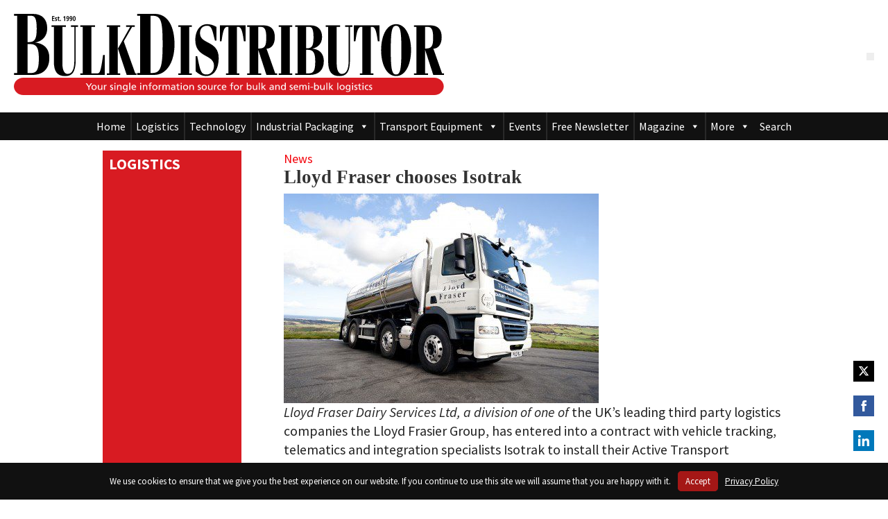

--- FILE ---
content_type: text/html; charset=UTF-8
request_url: https://bulk-distributor.com/2012/09/lloyd-fraser-chooses-isotrak/
body_size: 22276
content:
<!DOCTYPE html>
<html lang="en-GB">
<head>
<meta charset="UTF-8" />
<meta name="viewport" content="width=device-width, initial-scale=1">
<!-- Google tag (gtag.js) -->
<script async src="https://www.googletagmanager.com/gtag/js?id=G-Q7V8LT95J8"></script>
<script>
  window.dataLayer = window.dataLayer || [];
  function gtag(){dataLayer.push(arguments);}
  gtag('js', new Date());

  gtag('config', 'G-Q7V8LT95J8');
</script> 
<title>Lloyd Fraser chooses Isotrak &#8211; Bulk Distributor</title>
<meta name='robots' content='max-image-preview:large' />
<link rel='dns-prefetch' href='//kit.fontawesome.com' />
<link rel='dns-prefetch' href='//fonts.googleapis.com' />
<link href='//hb.wpmucdn.com' rel='preconnect' />
<link href='http://fonts.googleapis.com' rel='preconnect' />
<link href='//fonts.gstatic.com' crossorigin='' rel='preconnect' />
<link rel="alternate" type="application/rss+xml" title="Bulk Distributor &raquo; Feed" href="https://bulk-distributor.com/feed/" />
<link rel="alternate" type="application/rss+xml" title="Bulk Distributor &raquo; Comments Feed" href="https://bulk-distributor.com/comments/feed/" />
<script id="wpp-js" src="https://bulk-distributor.com/wp-content/plugins/wordpress-popular-posts/assets/js/wpp.min.js?ver=7.3.6" data-sampling="0" data-sampling-rate="100" data-api-url="https://bulk-distributor.com/wp-json/wordpress-popular-posts" data-post-id="9214" data-token="8d3c054847" data-lang="0" data-debug="0"></script>
<link rel="alternate" title="oEmbed (JSON)" type="application/json+oembed" href="https://bulk-distributor.com/wp-json/oembed/1.0/embed?url=https%3A%2F%2Fbulk-distributor.com%2F2012%2F09%2Flloyd-fraser-chooses-isotrak%2F" />
<link rel="alternate" title="oEmbed (XML)" type="text/xml+oembed" href="https://bulk-distributor.com/wp-json/oembed/1.0/embed?url=https%3A%2F%2Fbulk-distributor.com%2F2012%2F09%2Flloyd-fraser-chooses-isotrak%2F&#038;format=xml" />
		
	<style id='wp-img-auto-sizes-contain-inline-css'>
img:is([sizes=auto i],[sizes^="auto," i]){contain-intrinsic-size:3000px 1500px}
/*# sourceURL=wp-img-auto-sizes-contain-inline-css */
</style>
<link rel='stylesheet' id='adsanity-default-css-css' href='https://bulk-distributor.com/wp-content/plugins/adsanity/dist/css/widget-default.css?ver=1.9.5' media='screen' />
<link rel='stylesheet' id='wp-block-library-css' href='https://bulk-distributor.com/wp-includes/css/dist/block-library/style.min.css?ver=6.9' media='all' />
<style id='global-styles-inline-css'>
:root{--wp--preset--aspect-ratio--square: 1;--wp--preset--aspect-ratio--4-3: 4/3;--wp--preset--aspect-ratio--3-4: 3/4;--wp--preset--aspect-ratio--3-2: 3/2;--wp--preset--aspect-ratio--2-3: 2/3;--wp--preset--aspect-ratio--16-9: 16/9;--wp--preset--aspect-ratio--9-16: 9/16;--wp--preset--color--black: #000000;--wp--preset--color--cyan-bluish-gray: #abb8c3;--wp--preset--color--white: #ffffff;--wp--preset--color--pale-pink: #f78da7;--wp--preset--color--vivid-red: #cf2e2e;--wp--preset--color--luminous-vivid-orange: #ff6900;--wp--preset--color--luminous-vivid-amber: #fcb900;--wp--preset--color--light-green-cyan: #7bdcb5;--wp--preset--color--vivid-green-cyan: #00d084;--wp--preset--color--pale-cyan-blue: #8ed1fc;--wp--preset--color--vivid-cyan-blue: #0693e3;--wp--preset--color--vivid-purple: #9b51e0;--wp--preset--gradient--vivid-cyan-blue-to-vivid-purple: linear-gradient(135deg,rgb(6,147,227) 0%,rgb(155,81,224) 100%);--wp--preset--gradient--light-green-cyan-to-vivid-green-cyan: linear-gradient(135deg,rgb(122,220,180) 0%,rgb(0,208,130) 100%);--wp--preset--gradient--luminous-vivid-amber-to-luminous-vivid-orange: linear-gradient(135deg,rgb(252,185,0) 0%,rgb(255,105,0) 100%);--wp--preset--gradient--luminous-vivid-orange-to-vivid-red: linear-gradient(135deg,rgb(255,105,0) 0%,rgb(207,46,46) 100%);--wp--preset--gradient--very-light-gray-to-cyan-bluish-gray: linear-gradient(135deg,rgb(238,238,238) 0%,rgb(169,184,195) 100%);--wp--preset--gradient--cool-to-warm-spectrum: linear-gradient(135deg,rgb(74,234,220) 0%,rgb(151,120,209) 20%,rgb(207,42,186) 40%,rgb(238,44,130) 60%,rgb(251,105,98) 80%,rgb(254,248,76) 100%);--wp--preset--gradient--blush-light-purple: linear-gradient(135deg,rgb(255,206,236) 0%,rgb(152,150,240) 100%);--wp--preset--gradient--blush-bordeaux: linear-gradient(135deg,rgb(254,205,165) 0%,rgb(254,45,45) 50%,rgb(107,0,62) 100%);--wp--preset--gradient--luminous-dusk: linear-gradient(135deg,rgb(255,203,112) 0%,rgb(199,81,192) 50%,rgb(65,88,208) 100%);--wp--preset--gradient--pale-ocean: linear-gradient(135deg,rgb(255,245,203) 0%,rgb(182,227,212) 50%,rgb(51,167,181) 100%);--wp--preset--gradient--electric-grass: linear-gradient(135deg,rgb(202,248,128) 0%,rgb(113,206,126) 100%);--wp--preset--gradient--midnight: linear-gradient(135deg,rgb(2,3,129) 0%,rgb(40,116,252) 100%);--wp--preset--font-size--small: 13px;--wp--preset--font-size--medium: 20px;--wp--preset--font-size--large: 36px;--wp--preset--font-size--x-large: 42px;--wp--preset--spacing--20: 0.44rem;--wp--preset--spacing--30: 0.67rem;--wp--preset--spacing--40: 1rem;--wp--preset--spacing--50: 1.5rem;--wp--preset--spacing--60: 2.25rem;--wp--preset--spacing--70: 3.38rem;--wp--preset--spacing--80: 5.06rem;--wp--preset--shadow--natural: 6px 6px 9px rgba(0, 0, 0, 0.2);--wp--preset--shadow--deep: 12px 12px 50px rgba(0, 0, 0, 0.4);--wp--preset--shadow--sharp: 6px 6px 0px rgba(0, 0, 0, 0.2);--wp--preset--shadow--outlined: 6px 6px 0px -3px rgb(255, 255, 255), 6px 6px rgb(0, 0, 0);--wp--preset--shadow--crisp: 6px 6px 0px rgb(0, 0, 0);}:root { --wp--style--global--content-size: 840px;--wp--style--global--wide-size: 1100px; }:where(body) { margin: 0; }.wp-site-blocks > .alignleft { float: left; margin-right: 2em; }.wp-site-blocks > .alignright { float: right; margin-left: 2em; }.wp-site-blocks > .aligncenter { justify-content: center; margin-left: auto; margin-right: auto; }:where(.is-layout-flex){gap: 0.5em;}:where(.is-layout-grid){gap: 0.5em;}.is-layout-flow > .alignleft{float: left;margin-inline-start: 0;margin-inline-end: 2em;}.is-layout-flow > .alignright{float: right;margin-inline-start: 2em;margin-inline-end: 0;}.is-layout-flow > .aligncenter{margin-left: auto !important;margin-right: auto !important;}.is-layout-constrained > .alignleft{float: left;margin-inline-start: 0;margin-inline-end: 2em;}.is-layout-constrained > .alignright{float: right;margin-inline-start: 2em;margin-inline-end: 0;}.is-layout-constrained > .aligncenter{margin-left: auto !important;margin-right: auto !important;}.is-layout-constrained > :where(:not(.alignleft):not(.alignright):not(.alignfull)){max-width: var(--wp--style--global--content-size);margin-left: auto !important;margin-right: auto !important;}.is-layout-constrained > .alignwide{max-width: var(--wp--style--global--wide-size);}body .is-layout-flex{display: flex;}.is-layout-flex{flex-wrap: wrap;align-items: center;}.is-layout-flex > :is(*, div){margin: 0;}body .is-layout-grid{display: grid;}.is-layout-grid > :is(*, div){margin: 0;}body{padding-top: 0px;padding-right: 0px;padding-bottom: 0px;padding-left: 0px;}a:where(:not(.wp-element-button)){text-decoration: underline;}:root :where(.wp-element-button, .wp-block-button__link){background-color: #32373c;border-width: 0;color: #fff;font-family: inherit;font-size: inherit;font-style: inherit;font-weight: inherit;letter-spacing: inherit;line-height: inherit;padding-top: calc(0.667em + 2px);padding-right: calc(1.333em + 2px);padding-bottom: calc(0.667em + 2px);padding-left: calc(1.333em + 2px);text-decoration: none;text-transform: inherit;}.has-black-color{color: var(--wp--preset--color--black) !important;}.has-cyan-bluish-gray-color{color: var(--wp--preset--color--cyan-bluish-gray) !important;}.has-white-color{color: var(--wp--preset--color--white) !important;}.has-pale-pink-color{color: var(--wp--preset--color--pale-pink) !important;}.has-vivid-red-color{color: var(--wp--preset--color--vivid-red) !important;}.has-luminous-vivid-orange-color{color: var(--wp--preset--color--luminous-vivid-orange) !important;}.has-luminous-vivid-amber-color{color: var(--wp--preset--color--luminous-vivid-amber) !important;}.has-light-green-cyan-color{color: var(--wp--preset--color--light-green-cyan) !important;}.has-vivid-green-cyan-color{color: var(--wp--preset--color--vivid-green-cyan) !important;}.has-pale-cyan-blue-color{color: var(--wp--preset--color--pale-cyan-blue) !important;}.has-vivid-cyan-blue-color{color: var(--wp--preset--color--vivid-cyan-blue) !important;}.has-vivid-purple-color{color: var(--wp--preset--color--vivid-purple) !important;}.has-black-background-color{background-color: var(--wp--preset--color--black) !important;}.has-cyan-bluish-gray-background-color{background-color: var(--wp--preset--color--cyan-bluish-gray) !important;}.has-white-background-color{background-color: var(--wp--preset--color--white) !important;}.has-pale-pink-background-color{background-color: var(--wp--preset--color--pale-pink) !important;}.has-vivid-red-background-color{background-color: var(--wp--preset--color--vivid-red) !important;}.has-luminous-vivid-orange-background-color{background-color: var(--wp--preset--color--luminous-vivid-orange) !important;}.has-luminous-vivid-amber-background-color{background-color: var(--wp--preset--color--luminous-vivid-amber) !important;}.has-light-green-cyan-background-color{background-color: var(--wp--preset--color--light-green-cyan) !important;}.has-vivid-green-cyan-background-color{background-color: var(--wp--preset--color--vivid-green-cyan) !important;}.has-pale-cyan-blue-background-color{background-color: var(--wp--preset--color--pale-cyan-blue) !important;}.has-vivid-cyan-blue-background-color{background-color: var(--wp--preset--color--vivid-cyan-blue) !important;}.has-vivid-purple-background-color{background-color: var(--wp--preset--color--vivid-purple) !important;}.has-black-border-color{border-color: var(--wp--preset--color--black) !important;}.has-cyan-bluish-gray-border-color{border-color: var(--wp--preset--color--cyan-bluish-gray) !important;}.has-white-border-color{border-color: var(--wp--preset--color--white) !important;}.has-pale-pink-border-color{border-color: var(--wp--preset--color--pale-pink) !important;}.has-vivid-red-border-color{border-color: var(--wp--preset--color--vivid-red) !important;}.has-luminous-vivid-orange-border-color{border-color: var(--wp--preset--color--luminous-vivid-orange) !important;}.has-luminous-vivid-amber-border-color{border-color: var(--wp--preset--color--luminous-vivid-amber) !important;}.has-light-green-cyan-border-color{border-color: var(--wp--preset--color--light-green-cyan) !important;}.has-vivid-green-cyan-border-color{border-color: var(--wp--preset--color--vivid-green-cyan) !important;}.has-pale-cyan-blue-border-color{border-color: var(--wp--preset--color--pale-cyan-blue) !important;}.has-vivid-cyan-blue-border-color{border-color: var(--wp--preset--color--vivid-cyan-blue) !important;}.has-vivid-purple-border-color{border-color: var(--wp--preset--color--vivid-purple) !important;}.has-vivid-cyan-blue-to-vivid-purple-gradient-background{background: var(--wp--preset--gradient--vivid-cyan-blue-to-vivid-purple) !important;}.has-light-green-cyan-to-vivid-green-cyan-gradient-background{background: var(--wp--preset--gradient--light-green-cyan-to-vivid-green-cyan) !important;}.has-luminous-vivid-amber-to-luminous-vivid-orange-gradient-background{background: var(--wp--preset--gradient--luminous-vivid-amber-to-luminous-vivid-orange) !important;}.has-luminous-vivid-orange-to-vivid-red-gradient-background{background: var(--wp--preset--gradient--luminous-vivid-orange-to-vivid-red) !important;}.has-very-light-gray-to-cyan-bluish-gray-gradient-background{background: var(--wp--preset--gradient--very-light-gray-to-cyan-bluish-gray) !important;}.has-cool-to-warm-spectrum-gradient-background{background: var(--wp--preset--gradient--cool-to-warm-spectrum) !important;}.has-blush-light-purple-gradient-background{background: var(--wp--preset--gradient--blush-light-purple) !important;}.has-blush-bordeaux-gradient-background{background: var(--wp--preset--gradient--blush-bordeaux) !important;}.has-luminous-dusk-gradient-background{background: var(--wp--preset--gradient--luminous-dusk) !important;}.has-pale-ocean-gradient-background{background: var(--wp--preset--gradient--pale-ocean) !important;}.has-electric-grass-gradient-background{background: var(--wp--preset--gradient--electric-grass) !important;}.has-midnight-gradient-background{background: var(--wp--preset--gradient--midnight) !important;}.has-small-font-size{font-size: var(--wp--preset--font-size--small) !important;}.has-medium-font-size{font-size: var(--wp--preset--font-size--medium) !important;}.has-large-font-size{font-size: var(--wp--preset--font-size--large) !important;}.has-x-large-font-size{font-size: var(--wp--preset--font-size--x-large) !important;}
/*# sourceURL=global-styles-inline-css */
</style>

<style id='font-awesome-svg-styles-default-inline-css'>
.svg-inline--fa {
  display: inline-block;
  height: 1em;
  overflow: visible;
  vertical-align: -.125em;
}
/*# sourceURL=font-awesome-svg-styles-default-inline-css */
</style>
<link rel='stylesheet' id='font-awesome-svg-styles-css' href='https://bulk-distributor.com/wp-content/uploads/font-awesome/v6.6.0/css/svg-with-js.css' media='all' />
<style id='font-awesome-svg-styles-inline-css'>
   .wp-block-font-awesome-icon svg::before,
   .wp-rich-text-font-awesome-icon svg::before {content: unset;}
/*# sourceURL=font-awesome-svg-styles-inline-css */
</style>
<link rel='stylesheet' id='adsanity-cas-css' href='https://bulk-distributor.com/cas-custom-sizes/?ver=1.6' media='all' />
<link rel='stylesheet' id='contact-form-7-css' href='https://bulk-distributor.com/wp-content/plugins/contact-form-7/includes/css/styles.css?ver=6.1.4' media='all' />
<link rel='stylesheet' id='ctf_styles-css' href='https://bulk-distributor.com/wp-content/plugins/custom-twitter-feeds/css/ctf-styles.min.css?ver=2.3.1' media='all' />
<link rel='stylesheet' id='megamenu-css' href='https://bulk-distributor.com/wp-content/uploads/maxmegamenu/style.css?ver=fb8435' media='all' />
<link rel='stylesheet' id='dashicons-css' href='https://bulk-distributor.com/wp-includes/css/dashicons.min.css?ver=6.9' media='all' />
<link rel='stylesheet' id='wordpress-popular-posts-css-css' href='https://bulk-distributor.com/wp-content/plugins/wordpress-popular-posts/assets/css/wpp.css?ver=7.3.6' media='all' />
<link rel='stylesheet' id='style-css' href='https://bulk-distributor.com/wp-content/themes/streamBD/style.css?ver=2402072' media='' />
<link rel='stylesheet' id='fonts-google-css' href='https://fonts.googleapis.com/css2?family=Source+Sans+Pro:ital,wght@0,400;0,600;0,700;1,400;1,600;1,700&#038;display=swap' media='all' />
<link rel='stylesheet' id='branda-cookie-notice-front-css' href='https://bulk-distributor.com/wp-content/plugins/ultimate-branding/inc/modules/front-end/assets/css/cookie-notice.css?ver=3.4.29' media='all' />
<link rel='stylesheet' id='wp-paginate-css' href='https://bulk-distributor.com/wp-content/plugins/wp-paginate/css/wp-paginate.css?ver=2.2.4' media='screen' />
<script src="https://bulk-distributor.com/wp-includes/js/jquery/jquery.min.js?ver=3.7.1" id="jquery-core-js"></script>
<script src="https://bulk-distributor.com/wp-includes/js/jquery/jquery-migrate.min.js?ver=3.4.1" id="jquery-migrate-js"></script>
<script defer crossorigin="anonymous" src="https://kit.fontawesome.com/0f35b10e9b.js" id="font-awesome-official-js"></script>
<link rel="https://api.w.org/" href="https://bulk-distributor.com/wp-json/" /><link rel="alternate" title="JSON" type="application/json" href="https://bulk-distributor.com/wp-json/wp/v2/posts/9214" /><link rel="EditURI" type="application/rsd+xml" title="RSD" href="https://bulk-distributor.com/xmlrpc.php?rsd" />
<meta name="generator" content="WordPress 6.9" />
<link rel="canonical" href="https://bulk-distributor.com/2012/09/lloyd-fraser-chooses-isotrak/" />
<link rel='shortlink' href='https://bulk-distributor.com/?p=9214' />
	<style>
		.class_gwp_my_template_file {
			cursor:help;
		}
	</style>
	<link rel="apple-touch-icon" sizes="180x180" href="/wp-content/uploads/fbrfg/apple-touch-icon.png">
<link rel="icon" type="image/png" sizes="32x32" href="/wp-content/uploads/fbrfg/favicon-32x32.png">
<link rel="icon" type="image/png" sizes="16x16" href="/wp-content/uploads/fbrfg/favicon-16x16.png">
<link rel="manifest" href="/wp-content/uploads/fbrfg/site.webmanifest">
<link rel="mask-icon" href="/wp-content/uploads/fbrfg/safari-pinned-tab.svg" color="#d11c1d">
<link rel="shortcut icon" href="/wp-content/uploads/fbrfg/favicon.ico">
<meta name="msapplication-TileColor" content="#d11c1d">
<meta name="msapplication-config" content="/wp-content/uploads/fbrfg/browserconfig.xml">
<meta name="theme-color" content="#ffffff">            <style id="wpp-loading-animation-styles">@-webkit-keyframes bgslide{from{background-position-x:0}to{background-position-x:-200%}}@keyframes bgslide{from{background-position-x:0}to{background-position-x:-200%}}.wpp-widget-block-placeholder,.wpp-shortcode-placeholder{margin:0 auto;width:60px;height:3px;background:#dd3737;background:linear-gradient(90deg,#dd3737 0%,#571313 10%,#dd3737 100%);background-size:200% auto;border-radius:3px;-webkit-animation:bgslide 1s infinite linear;animation:bgslide 1s infinite linear}</style>
            <!-- Analytics by WP Statistics - https://wp-statistics.com -->
			<link rel="preload" href="https://bulk-distributor.com/wp-content/plugins/hustle/assets/hustle-ui/fonts/hustle-icons-font.woff2" as="font" type="font/woff2" crossorigin>
		<style id="hustle-module-3-0-styles" class="hustle-module-styles hustle-module-styles-3">@media screen and (min-width: 783px) {.hustle-ui:not(.hustle-size--small).module_id_3 .hustle-popup-content {max-width: 600px;max-height: none;max-height: unset;overflow-y: initial;}}@media screen and (min-width: 783px) { .hustle-layout {max-height: none;max-height: unset;}} .hustle-ui.module_id_3  {padding-right: 15px;padding-left: 15px;}.hustle-ui.module_id_3  .hustle-popup-content .hustle-info,.hustle-ui.module_id_3  .hustle-popup-content .hustle-optin {padding-top: 15px;padding-bottom: 15px;} .hustle-ui.module_id_3 .hustle-layout {margin: 0px 0px 0px 0px;padding: 90px 90px 90px 90px;border-width: 0px 0px 0px 0px;border-style: solid;border-color: rgba(0,0,0,0);border-radius: 0px 0px 0px 0px;overflow: hidden;background-color: #0d0d0d;-moz-box-shadow: 0px 0px 0px 0px rgba(0,0,0,0);-webkit-box-shadow: 0px 0px 0px 0px rgba(0,0,0,0);box-shadow: 0px 0px 0px 0px rgba(0,0,0,0);} .hustle-ui.module_id_3 .hustle-layout .hustle-layout-content {padding: 0px 0px 0px 0px;border-width: 0px 0px 0px 0px;border-style: solid;border-radius: 0px 0px 0px 0px;border-color: rgba(0,0,0,0);background-color: rgba(0,0,0,0);-moz-box-shadow: 0px 0px 0px 0px rgba(0,0,0,0);-webkit-box-shadow: 0px 0px 0px 0px rgba(0,0,0,0);box-shadow: 0px 0px 0px 0px rgba(0,0,0,0);}.hustle-ui.module_id_3 .hustle-main-wrapper {position: relative;padding:32px 0 0;}  .hustle-ui.module_id_3 .hustle-layout .hustle-content {margin: 0px 0px 0px 0px;padding: 0px 0px 0px 0px;border-width: 0px 0px 0px 0px;border-style: solid;border-radius: 0px 0px 0px 0px;border-color: rgba(0,0,0,0);background-color: rgba(0,0,0,0);-moz-box-shadow: 0px 0px 0px 0px rgba(0,0,0,0);-webkit-box-shadow: 0px 0px 0px 0px rgba(0,0,0,0);box-shadow: 0px 0px 0px 0px rgba(0,0,0,0);}.hustle-ui.module_id_3 .hustle-layout .hustle-content .hustle-content-wrap {padding: 0px 0 0px 0;} .hustle-ui.module_id_3 .hustle-layout .hustle-title {display: block;margin: 0px 0px 0px 0px;padding: 0px 0px 0px 0px;border-width: 0px 0px 0px 0px;border-style: solid;border-color: rgba(0,0,0,0);border-radius: 0px 0px 0px 0px;background-color: rgba(0,0,0,0);box-shadow: 0px 0px 0px 0px rgba(0,0,0,0);-moz-box-shadow: 0px 0px 0px 0px rgba(0,0,0,0);-webkit-box-shadow: 0px 0px 0px 0px rgba(0,0,0,0);color: #FFFFFF;font: 400 33px/38px Georgia,Times,serif;font-style: normal;letter-spacing: 0px;text-transform: none;text-decoration: none;text-align: left;} .hustle-ui.module_id_3 .hustle-layout .hustle-subtitle {display: block;margin: 0px 0px 0px 0px;padding: 0px 0px 0px 0px;border-width: 0px 0px 0px 0px;border-style: solid;border-color: rgba(0,0,0,0);border-radius: 0px 0px 0px 0px;background-color: rgba(0,0,0,0);box-shadow: 0px 0px 0px 0px rgba(0,0,0,0);-moz-box-shadow: 0px 0px 0px 0px rgba(0,0,0,0);-webkit-box-shadow: 0px 0px 0px 0px rgba(0,0,0,0);color: #FFFFFF;font: 700 14px/24px Open Sans;font-style: normal;letter-spacing: 0px;text-transform: none;text-decoration: none;text-align: left;} .hustle-whole-module-cta {cursor: pointer;} .hustle-ui.module_id_3 .hustle-layout .hustle-cta-container {margin: 20px 0px 0px 0px;padding: 0px 0px 0px 0px;border-color: rgba(0,0,0,0);border-width: 0px 0px 0px 0px;border-style: solid;} .hustle-ui.module_id_3 .hustle-layout a.hustle-button-cta {margin: 0;padding: 9px 46px 9px 46px;border-width: 2px 2px 2px 2px;border-style: solid;border-color: rgb(215,27,34);border-radius: 0px 0px 0px 0px;background-color: rgb(215,27,34);-moz-box-shadow: 0px 0px 0px 0px rgba(0,0,0,0);-webkit-box-shadow: 0px 0px 0px 0px rgba(0,0,0,0);box-shadow: 0px 0px 0px 0px rgba(0,0,0,0);color: #FFFFFF;font: bold 13px/32px Open Sans;font-style: normal;letter-spacing: 0.5px;text-transform: none;text-decoration: none;text-align: center;}.hustle-ui.module_id_3 .hustle-layout a.hustle-button-cta:hover {border-color: #ff3030;background-color: #ff3030;color: #FFFFFF;}.hustle-ui.module_id_3 .hustle-layout a.hustle-button-cta:focus {border-color: #ff0000;background-color: #ff0000;color: #FFFFFF;} .hustle-ui.module_id_3 .hustle-layout .hustle-cta-container {justify-content: center;display: flex;}.hustle-ui.module_id_3 .hustle-layout .hustle-cta-container .hustle-button-cta {width: auto;display: inline-block;}button.hustle-button-close .hustle-icon-close:before {font-size: inherit;}.hustle-ui.module_id_3 button.hustle-button-close {color: #333333;background: transparent;border-radius: 0;position: absolute;z-index: 1;display: block;width: 32px;height: 32px;right: 0;left: auto;top: 0;bottom: auto;transform: unset;}.hustle-ui.module_id_3 button.hustle-button-close .hustle-icon-close {font-size: 12px;}.hustle-ui.module_id_3 button.hustle-button-close:hover {color: #0d0d0d;}.hustle-ui.module_id_3 button.hustle-button-close:focus {color: #0d0d0d;}.hustle-ui.module_id_3 .hustle-popup-mask {background-color: rgba(255,255,255,0.85);}.hustle-ui.hustle_module_id_3[data-id="3"] .hustle-layout .hustle-title{text-align: center;}.hustle-ui.hustle_module_id_3[data-id="3"] .hustle-layout .hustle-title{text-align: center;}.hustle-ui.hustle_module_id_3[data-id="3"] .hustle-layout .hustle-subtitle{text-align: center;}</style><style id="hustle-module-1-0-styles" class="hustle-module-styles hustle-module-styles-1">@media screen and (min-width: 783px) {.hustle-ui[data-id="1"].hustle-float.hustle-displaying-in-large[data-desktop="true"][data-desktop-positionx="right"] { right: 0px }.hustle-ui[data-id="1"].hustle-float.hustle-displaying-in-large[data-desktop="true"][data-desktop-positiony="bottom"] { bottom: 50px }}@media screen and (max-width: 782px) {.hustle-ui[data-id="1"].hustle-float.hustle-displaying-in-small[data-mobiles="true"][data-mobiles-positiony="bottom"] { bottom: 0px }}.hustle-ui[data-id="1"].hustle-float .hustle-social { background-color: rgba(255, 255, 255, 0); }.hustle-ui[data-id="1"].hustle-float .hustle-social { box-shadow: 0px 0px 0px 0px rgba(0,0,0,0.2); -moz-box-shadow: 0px 0px 0px 0px rgba(0,0,0,0.2); -webkit-box-shadow: 0px 0px 0px 0px rgba(0,0,0,0.2); }</style>		<style id="wp-custom-css">
			.mega-hideme { display:none !important; }		</style>
		<style type="text/css">/** Mega Menu CSS: fs **/</style>
<style type="text/css" id="branda-cookie-notice-css">
#branda-cookie-notice {
	color: #fff;
	background-color: rgba( 0, 133, 186, 1 );
}
#branda-cookie-notice a,
#branda-cookie-notice a:link {
	color: #ffffff;
}
#branda-cookie-notice a:visited {
	color: #ffffff;
}
#branda-cookie-notice a:hover {
	color: #ffffff;
}
#branda-cookie-notice a:active {
	color: #ffffff;
}
#branda-cookie-notice a:focus {
	color: #ffffff;
}
#branda-cookie-notice .button,
#branda-cookie-notice .button:link {
	color: #ffffff;
	border-color: #006799;
	background-color: #0085ba;
	border-style: solid;
	border-width: 1px;
	-webkit-border-radius: 5px;
	-moz-border-radius: 5px;
	border-radius: 5px;
}
#branda-cookie-notice .button:visited {
}
#branda-cookie-notice .button:hover {
	color: #ffffff;
	border-color: #006799;
	background-color: #008ec2;
}
#branda-cookie-notice .button:active {
	color: #ffffff;
	border-color: #006799;
	background-color: #0073aa;
}
#branda-cookie-notice .button:focus {
	color: #ffffff;
	border-color: #5b9dd9;
	background-color: #008ec2;
}
</style>

<link rel='stylesheet' id='hustle_icons-css' href='https://bulk-distributor.com/wp-content/plugins/hustle/assets/hustle-ui/css/hustle-icons.min.css?ver=7.8.7' media='all' />
<link rel='stylesheet' id='hustle_global-css' href='https://bulk-distributor.com/wp-content/plugins/hustle/assets/hustle-ui/css/hustle-global.min.css?ver=7.8.7' media='all' />
<link rel='stylesheet' id='hustle_info-css' href='https://bulk-distributor.com/wp-content/plugins/hustle/assets/hustle-ui/css/hustle-info.min.css?ver=7.8.7' media='all' />
<link rel='stylesheet' id='hustle_popup-css' href='https://bulk-distributor.com/wp-content/plugins/hustle/assets/hustle-ui/css/hustle-popup.min.css?ver=7.8.7' media='all' />
<link rel='stylesheet' id='hustle_social-css' href='https://bulk-distributor.com/wp-content/plugins/hustle/assets/hustle-ui/css/hustle-social.min.css?ver=7.8.7' media='all' />
<link rel='stylesheet' id='hustle_inline-css' href='https://bulk-distributor.com/wp-content/plugins/hustle/assets/hustle-ui/css/hustle-inline.min.css?ver=7.8.7' media='all' />
<link rel='stylesheet' id='hustle_float-css' href='https://bulk-distributor.com/wp-content/plugins/hustle/assets/hustle-ui/css/hustle-float.min.css?ver=7.8.7' media='all' />
<link rel='stylesheet' id='hustle-fonts-css' href='https://fonts.bunny.net/css?family=Titillium+Web%3A700%7CRoboto%3A700%2C500&#038;display=swap&#038;ver=1.0' media='all' />
</head>
<body class="wp-singular post-template-default single single-post postid-9214 single-format-standard wp-theme-streamBD mega-menu-header-menu post-lloyd-fraser-chooses-isotrak">

<div id="wrapper" class="hfeed">
<header id="header" class="site-header">

<section id="branding">
	<div class="site-title">
		<a href="https://bulk-distributor.com/" title="" rel="home">
			<svg xmlns="http://www.w3.org/2000/svg" viewBox="0 0 1833.86 346.89" xml:space="preserve" aria-labelledby="logo-title">
<title id="logo-title" lang="en">Bulk Distributor</title>
  <g id="logo">
    <path d="M90.35 122.52c23.63-4.15 51.69-20.74 51.69-61.45C142.04 24.88 122.1 0 81.24 0H1v8.29h12.8v244.3H1v8.29h77.29c46.27 0 72.86-26.39 72.86-72.38 0-50.9-36.19-63.72-60.8-65.98zM58.6 8.29h16c15.75 0 22.65 13.57 22.65 55.04 0 39.96-5.91 57.3-32.24 57.3h-6.4V8.29zm14.77 244.29H58.6V128.93h8.61c26.83 0 39.14 11.31 39.14 61.45 0 45.99-8.12 62.2-32.98 62.2zM243.05 55.61h14.8v143.38c0 37.38-9.2 57.6-29.2 57.6-13.2 0-21.8-15.93-21.8-43.81V55.61h14.8v-6.74h-61.61v6.74h10.4v147.98c0 44.73 15.8 62.19 47.61 62.19 32 0 45.41-18.69 45.41-71.38V55.61h10.4v-6.74h-30.8v6.74zm113.61 198.53h-26.4V55.61h15.6v-6.74h-62.41v6.74h10.4v198.83h-10.4v6.43h103.61v-84.86h-6.8c-8.6 60.67-12 78.13-23.6 78.13zm111.82-136.95 35.6-61.58h11.2v-6.74h-37.2v6.74h17.6l-52.01 92.53 37.21 112.74h42.2v-6.74h-5.6z"/>
    <path d="M443.07 55.61h10.4v-6.74h-57.2v6.74h10.4v198.53h-10.4v6.74h57.2v-6.74h-10.4zM600.68 0h-75.32v8.29h12.8v244.3h-12.8v8.29h72.37c52.92 0 87.13-53.91 87.13-130.44C684.85 53.91 656.55 0 600.68 0zM589.6 252.58h-6.65V8.29h9.6c35.69 0 41.6 24.13 41.6 122.15 0 98.02-8.86 122.14-44.55 122.14zM701.13 55.61h10.4v198.53h-10.4v6.74h57.21v-6.74h-10.4V55.61h10.4v-6.74h-57.21zm92.41 26.96c0-20.22 11.4-31.86 30.8-31.86 19.6 0 21.8 18.99 32.8 63.42h6.8V55.92c-12.2-7.66-26.2-11.95-40.01-11.95-31.4 0-50.41 28.8-50.41 67.4 0 78.43 79.61 59.44 79.61 110.29 0 23.9-16 37.38-30.2 37.38-25.4 0-27.8-13.48-41.01-77.82h-6.8v64.34c14.6 13.17 28 20.22 43.21 20.22 34.8 0 54.81-30.02 54.81-77.2.01-75.98-79.6-56.99-79.6-106.01zm84.81 34.62h6.8c3.8-21.14 7-61.58 23.2-61.58h6.4v198.52h-10.4v6.74h57.21v-6.74h-10.4V55.61h6.2c16.4 0 19.6 40.44 23.4 61.58h6.8V48.87H878.35v68.32zm198.83 31.56c19.6-.31 35.4-16.85 35.4-48.71 0-35.84-17.4-51.16-50.41-51.16h-67.41v6.74h10.4v198.52h-10.4v6.74h59.81v-6.74h-13V152.43l35.21 108.45h45.61v-6.74h-8.2l-37.01-105.39zm-32.41-.61h-3.2V55.61h11.8c16 0 22.8 11.95 22.8 46.26s-5.59 46.27-31.4 46.27zm84.61-92.53h10.4v198.53h-10.4v6.74h57.21v-6.74h-10.4V55.61h10.4v-6.74h-57.21zM1272 148.44c19.2-3.37 42.01-16.85 42.01-49.94 0-29.41-16.2-49.63-49.41-49.63h-65.21v6.74h10.4v198.52h-10.4v6.74h62.81c37.6 0 59.21-21.45 59.21-58.82 0-41.35-29.41-51.77-49.41-53.61zm-25.8-92.83h13c12.8 0 18.4 11.03 18.4 44.73 0 32.47-4.8 46.57-26.2 46.57h-5.2v-91.3zm12 198.53h-12V153.65h7c21.8 0 31.8 9.19 31.8 49.94 0 37.37-6.6 50.55-26.8 50.55zm154.42-198.53h14.8v143.38c0 37.38-9.2 57.6-29.2 57.6-13.2 0-21.8-15.93-21.8-43.81V55.61h14.8v-6.74h-61.61v6.74h10.4v147.98c0 44.73 15.8 62.19 47.61 62.19 32 0 45.41-18.69 45.41-71.38V55.61h10.4v-6.74h-30.8v6.74zm36.8 61.58h6.8c3.8-21.14 7-61.58 23.2-61.58h6.4v198.52h-10.4v6.74h57.21v-6.74h-10.4V55.61h6.2c16.4 0 19.6 40.44 23.4 61.58h6.8V48.87h-109.21v68.32zm180.22-73.22c-41.61 0-63.81 52.08-63.81 110.9 0 58.82 22.2 110.9 63.81 110.9s63.81-52.08 63.81-110.9c0-58.82-22.2-110.9-63.81-110.9zm0 215.07c-18.2 0-22.6-24.2-22.6-104.16s4.4-104.16 22.6-104.16 22.6 24.2 22.6 104.16-4.4 104.16-22.6 104.16zm196.02-4.9-37-105.39c19.6-.31 35.4-16.85 35.4-48.71 0-35.84-17.4-51.16-50.41-51.16h-67.41v6.74h10.4v198.52h-10.4v6.74h59.81v-6.74h-13V152.43l35.21 108.45h45.61v-6.74h-8.21zm-69.41-106h-3.2V55.61h11.8c16 0 22.8 11.95 22.8 46.26s-5.59 46.27-31.4 46.27z"/>
  <path d="M165.92 21.35h6.19v-3.24h-6.19v-5.07h6.76V9.8h-10.23v20.57h10.28v-3.24h-6.81zm17.6 1.42c-.27-.31-.56-.59-.89-.82-.35-.22-.71-.39-1.09-.53-.35-.16-.7-.29-1.04-.41-.35-.12-.66-.25-.94-.38-.6-.24-.9-.64-.92-1.21.02-.65.24-1.1.67-1.36.4-.22.83-.32 1.29-.32.61 0 1.14.05 1.59.15.45.12.91.28 1.39.5l.22-2.98c-.5-.16-1.03-.29-1.59-.41-.58-.1-1.26-.15-2.04-.15-1.34 0-2.49.37-3.45 1.12-1.03.75-1.55 1.94-1.56 3.6 0 .67.09 1.23.27 1.68.15.47.36.86.65 1.18.28.31.6.57.94.77.35.2.7.36 1.04.5.75.24 1.41.49 1.99.77.28.14.5.32.67.56.15.26.22.58.22.97-.02.71-.27 1.19-.77 1.44-.48.27-.95.41-1.42.41-1.14 0-2.24-.33-3.28-1l-.2 3.24c1.24.41 2.5.63 3.78.65 1.42 0 2.67-.38 3.73-1.15 1.06-.79 1.61-2.05 1.64-3.8 0-.71-.07-1.31-.22-1.8-.18-.49-.4-.89-.68-1.22zm9.46 4.89c-.61-.02-1.03-.28-1.24-.8-.23-.47-.34-1.04-.32-1.71v-7.07h2.96v-2.89h-2.96v-4.3l-3.33 1.27v3.04h-2.46v2.89h2.46v7.72c.02 3.2 1.37 4.84 4.05 4.92.98 0 1.8-.12 2.46-.35l-.1-3.12c-.38.26-.89.4-1.52.4zm3.68-1.42h3.48v4.13h-3.48zm14.06-11.61 1.74 2.68 2.93-2.82v15.88h3.48V9.8h-3.08zm21.69-4.39c-.78-.51-1.77-.78-2.98-.8-1.95.02-3.4.69-4.35 2-.94 1.32-1.42 3.11-1.42 5.39.02 4.09 1.71 6.18 5.07 6.28 1.44.02 2.56-.67 3.35-2.06l.05.06c-.03 1.61-.35 3.06-.94 4.33-.63 1.32-1.69 1.99-3.18 2.03-1.13-.02-2.14-.29-3.03-.83l-.45 3.33c1.18.49 2.39.74 3.65.74 2.75-.08 4.65-1.34 5.69-3.77.98-2.38 1.46-5.02 1.44-7.93.03-2.51-.34-4.72-1.12-6.63-.41-.89-1-1.61-1.78-2.14zm-1.09 8.64c-.36.77-.97 1.16-1.81 1.18-.81-.02-1.41-.42-1.79-1.21-.38-.75-.57-1.63-.57-2.65 0-.96.18-1.82.55-2.56.36-.73.94-1.1 1.74-1.12.86.02 1.48.38 1.86 1.09.36.71.55 1.56.55 2.56-.01 1.06-.19 1.96-.53 2.71zm14.9-8.64c-.78-.51-1.77-.78-2.98-.8-1.95.02-3.4.69-4.35 2-.94 1.32-1.42 3.11-1.42 5.39.02 4.09 1.71 6.18 5.07 6.28 1.44.02 2.56-.67 3.35-2.06l.05.06c-.03 1.61-.35 3.06-.94 4.33-.63 1.32-1.69 1.99-3.18 2.03-1.13-.02-2.14-.29-3.03-.83l-.45 3.33c1.18.49 2.39.74 3.65.74 2.75-.08 4.65-1.34 5.69-3.77.98-2.38 1.46-5.02 1.44-7.93.03-2.51-.34-4.72-1.12-6.63-.4-.89-1-1.61-1.78-2.14zm-1.09 8.64c-.36.77-.97 1.16-1.81 1.18-.81-.02-1.41-.42-1.79-1.21-.38-.75-.57-1.63-.57-2.65 0-.96.18-1.82.55-2.56.36-.73.94-1.1 1.74-1.12.86.02 1.48.38 1.86 1.09.36.71.55 1.56.55 2.56-.01 1.06-.18 1.96-.53 2.71zm17.79-2.45c-.17-1.26-.46-2.41-.89-3.45s-1.04-1.9-1.84-2.56c-.81-.63-1.85-.95-3.11-.97-1.16 0-2.12.3-2.88.91-.78.63-1.4 1.45-1.86 2.48-.45 1.02-.77 2.16-.97 3.42-.2 1.28-.3 2.57-.3 3.89 0 1.08.07 2.22.2 3.42.13 1.22.41 2.37.82 3.45s1.03 1.96 1.84 2.62c.8.71 1.85 1.07 3.16 1.09 1.26-.02 2.29-.35 3.08-1s1.41-1.49 1.84-2.53c.45-1.06.75-2.2.92-3.42.15-1.22.22-2.43.22-3.62-.01-1.23-.08-2.47-.23-3.73zm-3.26 5.95c-.03.84-.13 1.67-.3 2.48-.15.79-.4 1.44-.75 1.97-.36.55-.88.83-1.54.83-.61 0-1.09-.27-1.44-.83-.35-.53-.6-1.19-.77-1.97-.13-.81-.22-1.63-.27-2.48-.03-.84-.05-1.59-.05-2.24 0-.71.02-1.49.05-2.36.05-.84.14-1.67.27-2.48.17-.83.42-1.49.77-2 .35-.51.83-.78 1.44-.8.65.02 1.15.29 1.52.8.35.51.6 1.18.75 2 .17.81.26 1.63.3 2.48.02.86.02 1.65.02 2.36v2.24z"/>
	</g>
  <path id="strap-bg" d="M1832.86 309.73c0 20.44-18 37.16-40 37.16H40c-22 0-40-16.72-40-37.16s18-37.16 40-37.16h1752.86c22 0 40 16.72 40 37.16z"/>
  <path id="strap" d="m328.4 296.19-8.54 12.76-8.74-12.76h-4.92l11.48 16.55v11.89h4.2v-11.89l11.44-16.55zm21.49 10.25c-.95-.96-2.1-1.72-3.45-2.26s-2.83-.82-4.46-.82c-1.65 0-3.15.27-4.48.82-1.33.54-2.48 1.3-3.45 2.26-.97.96-1.71 2.11-2.23 3.44s-.78 2.78-.78 4.36c0 1.49.27 2.9.8 4.22a10.45 10.45 0 0 0 2.25 3.46c.97.99 2.12 1.77 3.45 2.34 1.33.57 2.81.86 4.44.86 1.6 0 3.07-.29 4.42-.86a10.33 10.33 0 0 0 3.45-2.34c.95-.99 1.7-2.14 2.23-3.46.53-1.32.8-2.72.8-4.22 0-1.58-.26-3.03-.78-4.36-.52-1.33-1.26-2.47-2.21-3.44zm-1.62 10.57a8.02 8.02 0 0 1-1.22 2.51 6.27 6.27 0 0 1-2.08 1.81c-.84.46-1.84.69-2.99.69-1.18 0-2.19-.23-3.03-.69a6.285 6.285 0 0 1-2.08-1.81c-.55-.75-.95-1.58-1.22-2.51a9.82 9.82 0 0 1-.4-2.77c0-.98.15-1.94.46-2.87.31-.94.75-1.77 1.32-2.51.57-.73 1.28-1.32 2.1-1.75.83-.43 1.77-.65 2.84-.65 1.04 0 1.98.22 2.82.65.84.43 1.54 1.02 2.1 1.75s.99 1.57 1.3 2.51c.31.94.46 1.89.46 2.87.02.93-.12 1.85-.38 2.77zm24.91-3.54c0 1.28-.13 2.44-.38 3.48-.25 1.05-.65 1.94-1.18 2.69-.53.75-1.21 1.33-2.04 1.75-.83.42-1.8.63-2.92.63-1.74-.11-2.93-.76-3.57-1.96-.65-1.19-.97-3.01-.97-5.46v-10.76h-3.95v12.35c0 2.8.64 4.98 1.93 6.56s3.32 2.36 6.1 2.36c1.51 0 2.92-.33 4.21-1 1.29-.67 2.23-1.59 2.82-2.79h.08v3.3h3.83v-20.78h-3.95v9.63zm20.06-10.11c-1.15 0-2.24.35-3.26 1.04a6.74 6.74 0 0 0-2.33 2.67h-.08v-3.22h-3.7v20.78h3.95v-9.45c0-2.61.53-4.67 1.6-6.19 1.06-1.52 2.48-2.28 4.25-2.28.34 0 .69.03 1.07.08s.75.15 1.11.29v-3.42c-.42-.08-.81-.15-1.18-.2s-.84-.1-1.43-.1zm27.82 10.78c-.69-.48-1.43-.88-2.23-1.22s-1.54-.68-2.23-1.02c-.69-.34-1.26-.73-1.72-1.18-.46-.45-.69-1.03-.69-1.73 0-.87.38-1.51 1.14-1.92s1.64-.61 2.65-.61c.22 0 .53.03.9.08.38.06.77.14 1.18.25.41.11.8.22 1.18.35.38.12.68.25.9.39l.34-3.34c-.79-.22-1.57-.41-2.35-.57-.79-.16-1.64-.25-2.57-.25-1.07 0-2.06.13-2.99.39-.93.26-1.72.65-2.4 1.18-.67.53-1.21 1.2-1.6 2-.39.8-.59 1.75-.59 2.83 0 .98.23 1.79.69 2.44a7.35 7.35 0 0 0 1.72 1.71c.69.49 1.43.91 2.23 1.26s1.54.71 2.23 1.08c.69.37 1.26.77 1.72 1.2.46.43.69.96.69 1.59 0 .57-.13 1.05-.38 1.43-.25.38-.57.69-.97.92-.39.23-.83.39-1.3.49-.48.1-.94.14-1.39.14-.28 0-.62-.03-1.03-.08a10.314 10.314 0 0 1-2.63-.73c-.45-.19-.87-.41-1.26-.65l-.21 3.42c.9.46 1.85.77 2.86.92s2.02.22 3.03.22c.95 0 1.88-.13 2.78-.39.9-.26 1.7-.65 2.4-1.18.7-.53 1.26-1.2 1.68-2.02.42-.81.63-1.78.63-2.89s-.23-2.02-.69-2.73a6.34 6.34 0 0 0-1.72-1.78zm7.72-10.29h3.95v20.78h-3.95zm-.26-8.96h4.46v4.32h-4.46zm22.38 8.47c-1.51 0-2.92.33-4.21 1-1.29.67-2.23 1.6-2.82 2.79h-.08v-3.3h-3.83v20.78h3.95v-9.62c0-1.25.13-2.4.38-3.46s.65-1.96 1.18-2.71c.53-.75 1.21-1.33 2.04-1.75.83-.42 1.8-.63 2.92-.63 1.74.11 2.93.76 3.57 1.96.64 1.2.97 3.01.97 5.46v10.76h3.95v-12.35c0-2.8-.65-4.98-1.93-6.56-1.29-1.58-3.32-2.37-6.09-2.37zm30.06 3.59h-.08a6.364 6.364 0 0 0-2.54-2.65c-1.11-.62-2.61-.94-4.52-.94-1.63 0-3.04.33-4.23.98-1.19.65-2.19 1.5-2.99 2.55-.8 1.05-1.4 2.23-1.79 3.54s-.59 2.64-.59 3.97c0 1.36.19 2.65.57 3.87.38 1.22.95 2.31 1.7 3.26.76.95 1.71 1.71 2.86 2.26 1.15.56 2.49.83 4.04.83 1.37 0 2.71-.26 4-.79a7.752 7.752 0 0 0 3.2-2.42h.08v2.04c0 2.2-.58 3.94-1.75 5.21-1.16 1.28-2.8 1.92-4.9 1.92-.73 0-1.4-.03-2.02-.1-.62-.07-1.22-.18-1.81-.33s-1.2-.35-1.83-.59c-.63-.24-1.32-.53-2.08-.86l-.42 3.54c.87.3 1.65.54 2.33.71.69.18 1.34.32 1.96.43.62.11 1.2.18 1.75.22.55.04 1.1.06 1.66.06 3.84 0 6.64-.87 8.41-2.61 1.77-1.74 2.65-4.18 2.65-7.33v-19.88h-3.66v3.11zm-.75 10.29c-.31.86-.74 1.6-1.28 2.24-.55.64-1.21 1.14-1.98 1.51-.77.37-1.62.55-2.54.55-.92 0-1.76-.2-2.5-.59-.74-.39-1.37-.93-1.87-1.61s-.9-1.46-1.18-2.34c-.28-.88-.42-1.81-.42-2.79 0-.9.13-1.8.38-2.71s.62-1.74 1.11-2.49c.49-.75 1.11-1.36 1.85-1.83s1.62-.71 2.63-.71c1.04 0 1.95.22 2.73.65.78.43 1.44 1.02 1.98 1.75.53.73.93 1.58 1.18 2.55.25.96.38 1.99.38 3.08-.01.97-.17 1.88-.47 2.74zm11.64-23.16h3.95v30.56h-3.95zm28.79 16.37c-.32-1.44-.85-2.68-1.58-3.73a7.568 7.568 0 0 0-2.9-2.46c-1.21-.6-2.71-.9-4.5-.9-1.51 0-2.89.26-4.12.77-1.23.52-2.29 1.24-3.17 2.18a9.85 9.85 0 0 0-2.04 3.32c-.48 1.28-.71 2.69-.71 4.24 0 1.68.22 3.22.67 4.6.45 1.39 1.13 2.57 2.04 3.54.91.98 2.06 1.74 3.45 2.28s3.03.82 4.94.82c.87 0 1.65-.05 2.33-.14.69-.1 1.29-.21 1.81-.35.52-.14.99-.28 1.41-.43.42-.15.83-.29 1.22-.43v-3.83c-.25.19-.61.41-1.07.65-.46.24-1 .47-1.6.67-.6.2-1.25.38-1.93.53-.69.15-1.35.22-2 .22-.93 0-1.82-.17-2.67-.51-.86-.34-1.61-.81-2.27-1.43-.66-.61-1.18-1.34-1.56-2.18s-.57-1.78-.57-2.81h15.31c-.01-1.63-.17-3.18-.49-4.62zm-14.82 1.8c.08-.68.25-1.36.48-2.04.24-.68.59-1.3 1.05-1.85.46-.56 1.04-1.01 1.72-1.37.69-.35 1.52-.53 2.5-.53.84 0 1.6.15 2.27.45s1.23.71 1.68 1.24c.45.53.79 1.15 1.03 1.85.24.71.36 1.45.36 2.24h-11.09zm32.8-8.4h3.95v20.78h-3.95zm-.26-8.96h4.46v4.32h-4.46zm22.38 8.47c-1.51 0-2.92.33-4.21 1-1.29.67-2.23 1.6-2.82 2.79h-.08v-3.3h-3.83v20.78h3.95v-9.62c0-1.25.13-2.4.38-3.46s.65-1.96 1.18-2.71c.53-.75 1.21-1.33 2.04-1.75.83-.42 1.8-.63 2.92-.63 1.74.11 2.93.76 3.57 1.96.64 1.2.97 3.01.97 5.46v10.76h3.95v-12.35c0-2.8-.65-4.98-1.93-6.56-1.29-1.58-3.32-2.37-6.09-2.37zm24.51-9.77c-1.46 0-2.66.2-3.6.59-.94.39-1.68.96-2.21 1.69s-.9 1.62-1.09 2.65c-.2 1.03-.29 2.17-.29 3.42v1.92h-5.05v3.1h5.05v17.68h3.95v-17.68h5.68v-3.1h-5.68v-2.24c0-.71.04-1.36.13-1.96.08-.6.26-1.12.53-1.57.27-.45.65-.79 1.16-1.04.5-.24 1.18-.37 2.02-.37.34 0 .68.02 1.03.06.35.04.64.1.86.18l.17-3.1c-.39-.05-.81-.11-1.24-.16-.44-.05-.91-.07-1.42-.07zm24.01 12.85c-.95-.96-2.1-1.72-3.45-2.26s-2.83-.82-4.46-.82c-1.65 0-3.15.27-4.48.82-1.33.54-2.48 1.3-3.45 2.26-.97.96-1.71 2.11-2.23 3.44s-.78 2.78-.78 4.36c0 1.49.27 2.9.8 4.22a10.45 10.45 0 0 0 2.25 3.46c.97.99 2.12 1.77 3.45 2.34 1.33.57 2.81.86 4.44.86 1.6 0 3.07-.29 4.42-.86a10.33 10.33 0 0 0 3.45-2.34c.95-.99 1.7-2.14 2.23-3.46.53-1.32.8-2.72.8-4.22 0-1.58-.26-3.03-.78-4.36-.52-1.33-1.25-2.47-2.21-3.44zm-1.62 10.57a8.02 8.02 0 0 1-1.22 2.51 6.27 6.27 0 0 1-2.08 1.81c-.84.46-1.84.69-2.99.69-1.18 0-2.19-.23-3.03-.69a6.285 6.285 0 0 1-2.08-1.81c-.55-.75-.95-1.58-1.22-2.51a9.82 9.82 0 0 1-.4-2.77c0-.98.15-1.94.46-2.87.31-.94.75-1.77 1.32-2.51.57-.73 1.28-1.32 2.1-1.75.83-.43 1.77-.65 2.84-.65 1.04 0 1.98.22 2.82.65.84.43 1.54 1.02 2.1 1.75s.99 1.57 1.3 2.51c.31.94.46 1.89.46 2.87.02.93-.11 1.85-.38 2.77zm19.28-13.65c-1.15 0-2.24.35-3.26 1.04a6.74 6.74 0 0 0-2.33 2.67h-.08v-3.22h-3.7v20.78h3.95v-9.45c0-2.61.53-4.67 1.6-6.19 1.06-1.52 2.48-2.28 4.25-2.28.34 0 .69.03 1.07.08s.75.15 1.11.29v-3.42c-.42-.08-.81-.15-1.18-.2s-.84-.1-1.43-.1zm36.04 2.29c-.59-.71-1.35-1.26-2.29-1.67-.94-.41-2.1-.61-3.47-.61-.48 0-1.02.07-1.64.2-.62.14-1.23.37-1.85.69-.62.33-1.21.75-1.77 1.26-.56.52-1.02 1.14-1.39 1.88-.56-1.41-1.41-2.44-2.54-3.08s-2.32-.96-3.55-.96c-1.6 0-2.94.28-4.04.83-1.09.56-2.02 1.45-2.78 2.67h-.08v-3.01h-3.7v20.78h3.95v-10.47c0-.98.11-1.93.32-2.85.21-.92.54-1.75.99-2.46.45-.72 1.03-1.3 1.75-1.73s1.58-.65 2.59-.65c.78 0 1.43.18 1.93.55.5.37.9.83 1.18 1.39.28.56.47 1.17.57 1.85.1.68.15 1.34.15 2v12.39h3.95v-10.47c0-.98.11-1.93.32-2.85.21-.92.54-1.75.99-2.46.45-.72 1.03-1.3 1.75-1.73s1.58-.65 2.59-.65c.78 0 1.43.18 1.93.55.5.37.9.83 1.18 1.39.28.56.47 1.17.57 1.85.1.68.15 1.34.15 2v12.39h3.95v-13.32c0-1.14-.13-2.19-.4-3.16-.29-1-.72-1.84-1.31-2.54zm25.02 14.91v-8.6c0-2.85-.67-5-2-6.44-1.33-1.44-3.54-2.16-6.62-2.16-1.37 0-2.65.18-3.83.55-1.18.37-2.26.84-3.24 1.41l.21 3.26c.81-.65 1.77-1.17 2.88-1.55 1.11-.38 2.22-.57 3.34-.57 1.99 0 3.37.46 4.14 1.37.77.91 1.16 2.26 1.16 4.05-.79-.05-1.49-.08-2.1-.08h-2.1c-1.01 0-2.1.12-3.28.35-1.18.23-2.26.61-3.24 1.14-.98.53-1.8 1.23-2.46 2.1-.66.87-.99 1.96-.99 3.26 0 1.14.19 2.12.57 2.93.38.81.92 1.49 1.62 2.02.7.53 1.54.92 2.5 1.16.97.24 2.03.37 3.18.37.9 0 1.7-.11 2.42-.33s1.35-.48 1.89-.79c.55-.31 1.02-.65 1.41-1.02.39-.37.7-.71.93-1.04h.08v2.69h3.7c-.06-.3-.1-.75-.13-1.37-.02-.61-.04-1.52-.04-2.71zm-3.95-3.99c0 1.55-.5 2.85-1.51 3.89s-2.5 1.57-4.46 1.57c-.45 0-.91-.07-1.39-.22-.48-.15-.9-.37-1.28-.65s-.69-.64-.95-1.06c-.25-.42-.38-.9-.38-1.45 0-.92.29-1.65.86-2.18.57-.53 1.26-.93 2.06-1.2.8-.27 1.62-.44 2.46-.51.84-.07 1.53-.1 2.06-.1.42 0 .84.01 1.26.04.42.03.84.04 1.26.04v1.83zm19.68 5.46c-.9 0-1.68-.31-2.33-.94-.66-.62-.99-1.55-.99-2.77v-11.37h5.68v-3.1h-5.68v-6.03l-3.95 1.22v4.81h-4.84v3.1h4.84v12.14c0 2.09.59 3.62 1.77 4.58 1.18.96 2.79 1.45 4.84 1.45.64 0 1.25-.06 1.83-.18.57-.12 1.09-.25 1.53-.39v-3.26c-.31.19-.68.36-1.11.51-.45.15-.97.23-1.59.23zm7.82-18.18h3.95v20.78h-3.95zm-.25-8.96h4.46v4.32h-4.46zm28.85 11.55c-.95-.96-2.1-1.72-3.45-2.26s-2.83-.82-4.46-.82c-1.65 0-3.15.27-4.48.82-1.33.54-2.48 1.3-3.45 2.26-.97.96-1.71 2.11-2.23 3.44s-.78 2.78-.78 4.36c0 1.49.27 2.9.8 4.22a10.45 10.45 0 0 0 2.25 3.46c.97.99 2.12 1.77 3.45 2.34 1.33.57 2.81.86 4.44.86 1.6 0 3.07-.29 4.42-.86a10.33 10.33 0 0 0 3.45-2.34c.95-.99 1.7-2.14 2.23-3.46.53-1.32.8-2.72.8-4.22 0-1.58-.26-3.03-.78-4.36-.52-1.33-1.26-2.47-2.21-3.44zm-1.62 10.57a8.02 8.02 0 0 1-1.22 2.51 6.27 6.27 0 0 1-2.08 1.81c-.84.46-1.84.69-2.99.69-1.18 0-2.19-.23-3.03-.69a6.285 6.285 0 0 1-2.08-1.81c-.55-.75-.95-1.58-1.22-2.51a9.82 9.82 0 0 1-.4-2.77c0-.98.15-1.94.46-2.87.31-.94.75-1.77 1.32-2.51.57-.73 1.28-1.32 2.1-1.75.83-.43 1.77-.65 2.84-.65 1.04 0 1.98.22 2.82.65.84.43 1.54 1.02 2.1 1.75s.99 1.57 1.3 2.51c.31.94.46 1.89.46 2.87.02.93-.11 1.85-.38 2.77zm20.84-13.65c-1.51 0-2.92.33-4.21 1-1.29.67-2.23 1.6-2.82 2.79h-.08v-3.3h-3.83v20.78h3.95v-9.62c0-1.25.13-2.4.38-3.46s.65-1.96 1.18-2.71c.53-.75 1.21-1.33 2.04-1.75.83-.42 1.8-.63 2.92-.63 1.74.11 2.93.76 3.57 1.96.64 1.2.97 3.01.97 5.46v10.76h3.95v-12.35c0-2.8-.65-4.98-1.93-6.56-1.29-1.58-3.32-2.37-6.09-2.37zm35.59 10.78c-.69-.48-1.43-.88-2.23-1.22s-1.54-.68-2.23-1.02c-.69-.34-1.26-.73-1.72-1.18-.46-.45-.69-1.03-.69-1.73 0-.87.38-1.51 1.14-1.92s1.64-.61 2.65-.61c.22 0 .53.03.9.08.38.06.77.14 1.18.25.41.11.8.22 1.18.35.38.12.68.25.9.39l.34-3.34c-.79-.22-1.57-.41-2.35-.57-.79-.16-1.64-.25-2.57-.25-1.07 0-2.06.13-2.99.39-.93.26-1.72.65-2.4 1.18-.67.53-1.21 1.2-1.6 2-.39.8-.59 1.75-.59 2.83 0 .98.23 1.79.69 2.44a7.35 7.35 0 0 0 1.72 1.71c.69.49 1.43.91 2.23 1.26s1.54.71 2.23 1.08c.69.37 1.26.77 1.72 1.2.46.43.69.96.69 1.59 0 .57-.13 1.05-.38 1.43-.25.38-.57.69-.97.92-.39.23-.83.39-1.3.49-.48.1-.94.14-1.39.14-.28 0-.62-.03-1.03-.08a10.314 10.314 0 0 1-2.63-.73c-.45-.19-.87-.41-1.26-.65l-.21 3.42c.9.46 1.85.77 2.86.92s2.02.22 3.03.22c.95 0 1.88-.13 2.78-.39.9-.26 1.7-.65 2.4-1.18.7-.53 1.26-1.2 1.68-2.02.42-.81.63-1.78.63-2.89s-.23-2.02-.69-2.73a6.34 6.34 0 0 0-1.72-1.78zm24.62-7.7c-.95-.96-2.1-1.72-3.45-2.26s-2.83-.82-4.46-.82c-1.65 0-3.15.27-4.48.82-1.33.54-2.48 1.3-3.45 2.26-.97.96-1.71 2.11-2.23 3.44s-.78 2.78-.78 4.36c0 1.49.27 2.9.8 4.22a10.45 10.45 0 0 0 2.25 3.46c.97.99 2.12 1.77 3.45 2.34 1.33.57 2.81.86 4.44.86 1.6 0 3.07-.29 4.42-.86a10.33 10.33 0 0 0 3.45-2.34c.95-.99 1.7-2.14 2.23-3.46.53-1.32.8-2.72.8-4.22 0-1.58-.26-3.03-.78-4.36-.52-1.33-1.25-2.47-2.21-3.44zm-1.62 10.57a8.02 8.02 0 0 1-1.22 2.51 6.27 6.27 0 0 1-2.08 1.81c-.84.46-1.84.69-2.99.69-1.18 0-2.19-.23-3.03-.69a6.285 6.285 0 0 1-2.08-1.81c-.55-.75-.95-1.58-1.22-2.51a9.82 9.82 0 0 1-.4-2.77c0-.98.15-1.94.46-2.87.31-.94.75-1.77 1.32-2.51.57-.73 1.28-1.32 2.1-1.75.83-.43 1.77-.65 2.84-.65 1.04 0 1.98.22 2.82.65.84.43 1.54 1.02 2.1 1.75s.99 1.57 1.3 2.51c.31.94.46 1.89.46 2.87.02.93-.11 1.85-.38 2.77zm24.92-3.54c0 1.28-.13 2.44-.38 3.48-.25 1.05-.65 1.94-1.18 2.69-.53.75-1.21 1.33-2.04 1.75-.83.42-1.8.63-2.92.63-1.74-.11-2.93-.76-3.57-1.96-.65-1.19-.97-3.01-.97-5.46v-10.76h-3.95v12.35c0 2.8.64 4.98 1.93 6.56s3.32 2.36 6.1 2.36c1.51 0 2.92-.33 4.21-1 1.29-.67 2.23-1.59 2.82-2.79h.08v3.3h3.83v-20.78h-3.95v9.63zm20.06-10.11c-1.15 0-2.24.35-3.26 1.04a6.74 6.74 0 0 0-2.33 2.67h-.08v-3.22h-3.7v20.78h3.95v-9.45c0-2.61.53-4.67 1.6-6.19 1.06-1.52 2.48-2.28 4.25-2.28.34 0 .69.03 1.07.08s.75.15 1.11.29v-3.42c-.42-.08-.81-.15-1.18-.2s-.84-.1-1.43-.1zm17.98 18.36c-.77.2-1.49.31-2.17.31-1.26 0-2.35-.23-3.26-.69a6.541 6.541 0 0 1-2.23-1.81c-.58-.75-1-1.58-1.26-2.51a9.82 9.82 0 0 1-.4-2.77c0-.98.15-1.94.46-2.87.31-.94.76-1.77 1.35-2.51.59-.73 1.31-1.32 2.17-1.75.85-.43 1.83-.65 2.92-.65.64 0 1.33.08 2.06.22.73.15 1.47.37 2.23.67l.34-3.18c-.56-.22-1.3-.41-2.21-.57a15 15 0 0 0-2.59-.25c-1.65 0-3.15.27-4.48.82-1.33.54-2.48 1.3-3.45 2.26-.97.96-1.71 2.11-2.23 3.44s-.78 2.78-.78 4.36c0 1.49.27 2.9.8 4.22a10.45 10.45 0 0 0 2.25 3.46c.97.99 2.12 1.77 3.45 2.34 1.33.57 2.81.86 4.44.86.73 0 1.53-.05 2.42-.14.88-.1 1.73-.33 2.54-.71l-.29-3.42c-.62.37-1.31.67-2.08.87zm24.51-11.27c-.32-1.44-.85-2.68-1.58-3.73a7.568 7.568 0 0 0-2.9-2.46c-1.21-.6-2.71-.9-4.5-.9-1.51 0-2.89.26-4.12.77-1.23.52-2.29 1.24-3.17 2.18a9.85 9.85 0 0 0-2.04 3.32c-.48 1.28-.71 2.69-.71 4.24 0 1.68.22 3.22.67 4.6.45 1.39 1.13 2.57 2.04 3.54.91.98 2.06 1.74 3.45 2.28s3.03.82 4.94.82c.87 0 1.65-.05 2.33-.14.69-.1 1.29-.21 1.81-.35.52-.14.99-.28 1.41-.43.42-.15.83-.29 1.22-.43v-3.83c-.25.19-.61.41-1.07.65-.46.24-1 .47-1.6.67-.6.2-1.25.38-1.93.53-.69.15-1.35.22-2 .22-.93 0-1.82-.17-2.67-.51-.86-.34-1.61-.81-2.27-1.43-.66-.61-1.18-1.34-1.56-2.18s-.57-1.78-.57-2.81h15.31c0-1.63-.17-3.18-.49-4.62zm-14.82 1.8c.08-.68.25-1.36.48-2.04.24-.68.59-1.3 1.05-1.85.46-.56 1.04-1.01 1.72-1.37.69-.35 1.52-.53 2.5-.53.84 0 1.6.15 2.27.45s1.23.71 1.68 1.24c.45.53.79 1.15 1.03 1.85.24.71.36 1.45.36 2.24h-11.09zm42.05-18.66c-1.46 0-2.66.2-3.6.59s-1.67.96-2.21 1.69c-.53.73-.9 1.62-1.09 2.65-.2 1.03-.29 2.17-.29 3.42v1.92h-5.05v3.1h5.05v17.68h3.95v-17.68h5.68v-3.1h-5.68v-2.24c0-.71.04-1.36.13-1.96.08-.6.26-1.12.53-1.57.27-.45.65-.79 1.16-1.04.5-.24 1.18-.37 2.02-.37.34 0 .68.02 1.03.06.35.04.64.1.86.18l.17-3.1c-.39-.05-.81-.11-1.24-.16-.45-.05-.91-.07-1.42-.07zm24.01 12.85c-.95-.96-2.1-1.72-3.45-2.26s-2.83-.82-4.46-.82c-1.65 0-3.15.27-4.48.82-1.33.54-2.48 1.3-3.45 2.26-.97.96-1.71 2.11-2.23 3.44s-.78 2.78-.78 4.36c0 1.49.27 2.9.8 4.22a10.45 10.45 0 0 0 2.25 3.46c.97.99 2.12 1.77 3.45 2.34 1.33.57 2.81.86 4.44.86 1.6 0 3.07-.29 4.42-.86 1.35-.57 2.5-1.35 3.45-2.34.95-.99 1.7-2.14 2.23-3.46.53-1.32.8-2.72.8-4.22 0-1.58-.26-3.03-.78-4.36s-1.26-2.47-2.21-3.44zm-1.62 10.57c-.27.92-.67 1.76-1.22 2.51s-1.24 1.35-2.08 1.81-1.84.69-2.99.69c-1.18 0-2.19-.23-3.03-.69-.84-.46-1.53-1.07-2.08-1.81s-.95-1.58-1.22-2.51a9.82 9.82 0 0 1-.4-2.77c0-.98.15-1.94.46-2.87.31-.94.75-1.77 1.32-2.51.57-.73 1.28-1.32 2.1-1.75s1.77-.65 2.84-.65c1.04 0 1.98.22 2.82.65s1.54 1.02 2.1 1.75 1 1.57 1.3 2.51c.31.94.46 1.89.46 2.87.02.93-.11 1.85-.38 2.77zm19.28-13.65c-1.15 0-2.24.35-3.26 1.04s-1.8 1.58-2.33 2.67h-.08v-3.22h-3.7v20.78h3.95v-9.45c0-2.61.53-4.67 1.6-6.19s2.48-2.28 4.25-2.28c.34 0 .69.03 1.07.08.38.05.75.15 1.11.29v-3.42c-.42-.08-.81-.15-1.18-.2-.36-.07-.84-.1-1.43-.1zm36.78 3.16a8.436 8.436 0 0 0-2.9-2.3c-1.16-.57-2.52-.86-4.06-.86-1.88 0-3.38.32-4.5.96-1.12.64-1.99 1.43-2.61 2.38h-.08v-12.63h-3.95v30.56h3.78v-2.93h.08c.25.38.59.77 1.03 1.18.43.41.96.77 1.58 1.1.62.33 1.32.6 2.1.82s1.65.33 2.61.33c1.63 0 3.02-.32 4.18-.96 1.16-.64 2.12-1.48 2.86-2.53.74-1.04 1.29-2.24 1.64-3.58s.53-2.74.53-4.18c0-1.38-.19-2.72-.57-3.99-.38-1.28-.95-2.4-1.72-3.37zm-2.21 10.25c-.22.92-.58 1.77-1.05 2.55-.48.77-1.09 1.42-1.85 1.94s-1.67.77-2.73.77c-1.12 0-2.08-.24-2.88-.71s-1.45-1.09-1.96-1.85c-.5-.76-.88-1.59-1.11-2.51-.24-.91-.36-1.8-.36-2.67 0-.98.13-1.94.38-2.87.25-.94.64-1.77 1.18-2.51a6.19 6.19 0 0 1 2-1.77c.8-.45 1.73-.67 2.8-.67s1.98.22 2.73.67c.76.45 1.37 1.04 1.85 1.77s.82 1.56 1.03 2.49c.21.92.3 1.85.27 2.77.02.81-.08 1.68-.3 2.6zm24.81-3.3c0 1.28-.13 2.44-.38 3.48-.25 1.05-.64 1.94-1.18 2.69-.53.75-1.21 1.33-2.04 1.75-.83.42-1.8.63-2.92.63-1.74-.11-2.93-.76-3.57-1.96-.65-1.19-.97-3.01-.97-5.46v-10.76h-3.95v12.35c0 2.8.64 4.98 1.93 6.56 1.29 1.58 3.32 2.36 6.1 2.36 1.51 0 2.92-.33 4.21-1 1.29-.67 2.23-1.59 2.82-2.79h.08v3.3h3.83v-20.78h-3.95v9.63zm11.19-19.39h3.95v30.56h-3.95zm29.14 9.77h-5.38l-8.62 8.44v-18.21h-3.96v30.55h3.96v-10.67l9.58 10.67h5.68l-11.23-11.57zm33.81 16.71v-8.6c0-2.85-.67-5-2-6.44-1.33-1.44-3.54-2.16-6.62-2.16-1.37 0-2.65.18-3.83.55-1.18.37-2.26.84-3.24 1.41l.21 3.26c.81-.65 1.77-1.17 2.88-1.55 1.11-.38 2.22-.57 3.34-.57 1.99 0 3.37.46 4.14 1.37s1.16 2.26 1.16 4.05c-.79-.05-1.49-.08-2.1-.08h-2.1c-1.01 0-2.1.12-3.28.35-1.18.23-2.26.61-3.24 1.14-.98.53-1.8 1.23-2.46 2.1-.66.87-.99 1.96-.99 3.26 0 1.14.19 2.12.57 2.93.38.81.92 1.49 1.62 2.02.7.53 1.54.92 2.5 1.16.97.24 2.03.37 3.17.37.9 0 1.7-.11 2.42-.33s1.35-.48 1.89-.79c.55-.31 1.02-.65 1.41-1.02.39-.37.7-.71.92-1.04h.08v2.69h3.7c-.06-.3-.1-.75-.13-1.37s-.02-1.52-.02-2.71zm-3.95-3.99c0 1.55-.5 2.85-1.51 3.89-1.01 1.05-2.5 1.57-4.46 1.57-.45 0-.91-.07-1.39-.22-.48-.15-.9-.37-1.28-.65-.38-.29-.69-.64-.95-1.06-.25-.42-.38-.9-.38-1.45 0-.92.29-1.65.86-2.18.57-.53 1.26-.93 2.06-1.2s1.62-.44 2.46-.51c.84-.07 1.53-.1 2.06-.1.42 0 .84.01 1.26.04.42.03.84.04 1.26.04v1.83zm21.57-13.21c-1.51 0-2.92.33-4.21 1-1.29.67-2.23 1.6-2.82 2.79h-.08v-3.3h-3.83v20.78h3.95v-9.62c0-1.25.13-2.4.38-3.46s.64-1.96 1.18-2.71c.53-.75 1.21-1.33 2.04-1.75s1.8-.63 2.92-.63c1.74.11 2.93.76 3.57 1.96.65 1.2.97 3.01.97 5.46v10.76h3.95v-12.35c0-2.8-.65-4.98-1.93-6.56-1.28-1.58-3.32-2.37-6.09-2.37zm29.77 3.35h-.08c-.62-.95-1.49-1.74-2.61-2.38-1.12-.64-2.62-.96-4.5-.96-1.57 0-2.93.29-4.08.86s-2.11 1.34-2.88 2.3c-.77.96-1.35 2.08-1.72 3.36-.38 1.28-.57 2.61-.57 3.99 0 1.41.17 2.79.53 4.14s.9 2.55 1.64 3.61c.74 1.06 1.7 1.91 2.86 2.55 1.16.64 2.56.96 4.18.96.95 0 1.82-.11 2.61-.33.78-.22 1.48-.49 2.08-.82.6-.33 1.13-.69 1.58-1.1s.8-.8 1.05-1.18h.08v2.93h3.79v-30.56h-3.95v12.63zm-.36 10.24c-.24.91-.61 1.75-1.11 2.51-.5.76-1.16 1.38-1.96 1.85-.8.48-1.76.71-2.88.71-1.07 0-1.98-.26-2.73-.77a6.341 6.341 0 0 1-1.85-1.94c-.48-.77-.83-1.62-1.05-2.55s-.32-1.79-.29-2.61c-.03-.95.06-1.89.27-2.81s.55-1.75 1.03-2.47c.48-.72 1.09-1.3 1.85-1.75.76-.45 1.67-.67 2.73-.67s2 .22 2.8.67c.8.45 1.46 1.04 1.98 1.77s.91 1.57 1.18 2.51c.27.94.4 1.89.4 2.87-.01.88-.13 1.77-.37 2.68zm31.88-2.81c-.69-.48-1.43-.88-2.23-1.22-.8-.34-1.54-.68-2.23-1.02-.69-.34-1.26-.73-1.72-1.18-.46-.45-.69-1.03-.69-1.73 0-.87.38-1.51 1.14-1.92s1.64-.61 2.65-.61c.22 0 .53.03.9.08.38.06.77.14 1.18.25s.8.22 1.18.35c.38.12.68.25.9.39l.34-3.34c-.79-.22-1.57-.41-2.35-.57-.79-.16-1.64-.25-2.57-.25-1.07 0-2.06.13-2.99.39-.93.26-1.72.65-2.4 1.18-.67.53-1.21 1.2-1.6 2-.39.8-.59 1.75-.59 2.83 0 .98.23 1.79.69 2.44a7.35 7.35 0 0 0 1.72 1.71c.69.49 1.43.91 2.23 1.26s1.54.71 2.23 1.08c.69.37 1.26.77 1.72 1.2s.69.96.69 1.59c0 .57-.13 1.05-.38 1.43-.25.38-.58.69-.97.92-.39.23-.83.39-1.3.49-.48.1-.94.14-1.39.14-.28 0-.62-.03-1.03-.08a10.314 10.314 0 0 1-2.63-.73c-.45-.19-.87-.41-1.26-.65l-.21 3.42c.9.46 1.85.77 2.86.92 1.01.15 2.02.22 3.03.22.95 0 1.88-.13 2.78-.39.9-.26 1.7-.65 2.4-1.18.7-.53 1.26-1.2 1.68-2.02.42-.81.63-1.78.63-2.89s-.23-2.02-.69-2.73a6.34 6.34 0 0 0-1.72-1.78zm24.81-3.69c-.32-1.44-.85-2.68-1.58-3.73a7.568 7.568 0 0 0-2.9-2.46c-1.21-.6-2.71-.9-4.5-.9-1.51 0-2.89.26-4.12.77-1.23.52-2.29 1.24-3.17 2.18a9.85 9.85 0 0 0-2.04 3.32c-.48 1.28-.71 2.69-.71 4.24 0 1.68.22 3.22.67 4.6.45 1.39 1.13 2.57 2.04 3.54.91.98 2.06 1.74 3.45 2.28s3.03.82 4.94.82c.87 0 1.65-.05 2.33-.14.69-.1 1.29-.21 1.81-.35.52-.14.99-.28 1.41-.43.42-.15.83-.29 1.22-.43v-3.83c-.25.19-.61.41-1.07.65-.46.24-1 .47-1.6.67-.6.2-1.25.38-1.93.53-.69.15-1.35.22-2 .22-.92 0-1.82-.17-2.67-.51-.86-.34-1.61-.81-2.27-1.43a6.693 6.693 0 0 1-1.56-2.18c-.38-.84-.57-1.78-.57-2.81h15.31c-.01-1.63-.17-3.18-.49-4.62zm-14.82 1.8c.08-.68.25-1.36.48-2.04.24-.68.59-1.3 1.05-1.85.46-.56 1.04-1.01 1.72-1.37.69-.35 1.52-.53 2.5-.53.84 0 1.6.15 2.27.45s1.23.71 1.68 1.24c.45.53.79 1.15 1.03 1.85s.36 1.45.36 2.24h-11.09zm49.66-6.6c-.59-.71-1.35-1.26-2.29-1.67-.94-.41-2.1-.61-3.47-.61-.48 0-1.02.07-1.64.2-.62.14-1.23.37-1.85.69-.62.33-1.21.75-1.77 1.26-.56.52-1.02 1.14-1.39 1.88-.56-1.41-1.41-2.44-2.54-3.08s-2.32-.96-3.55-.96c-1.6 0-2.94.28-4.04.83-1.09.56-2.02 1.45-2.78 2.67h-.08v-3.01h-3.7v20.78h3.95v-10.47c0-.98.1-1.93.32-2.85.21-.92.54-1.75.99-2.46.45-.72 1.03-1.3 1.75-1.73s1.58-.65 2.59-.65c.78 0 1.43.18 1.93.55.5.37.9.83 1.18 1.39s.47 1.17.57 1.85c.1.68.15 1.34.15 2v12.39h3.95v-10.47c0-.98.11-1.93.32-2.85.21-.92.54-1.75.99-2.46s1.03-1.3 1.75-1.73 1.58-.65 2.59-.65c.79 0 1.43.18 1.93.55.5.37.9.83 1.18 1.39s.47 1.17.57 1.85c.1.68.15 1.34.15 2v12.39h3.95v-13.32c0-1.14-.13-2.19-.4-3.16-.29-1-.72-1.84-1.31-2.54zm8.58-10.76h4.46v4.32h-4.46zm.25 8.96h3.95v20.78h-3.95zm9.42 8.27h10.81v3.1h-10.81zm33.87-5.6a8.436 8.436 0 0 0-2.9-2.3c-1.16-.57-2.52-.86-4.06-.86-1.88 0-3.38.32-4.5.96-1.12.64-1.99 1.43-2.61 2.38h-.08v-12.63h-3.95v30.56h3.78v-2.93h.08c.25.38.59.77 1.03 1.18.43.41.96.77 1.58 1.1.62.33 1.32.6 2.1.82s1.65.33 2.61.33c1.63 0 3.02-.32 4.18-.96 1.16-.64 2.12-1.48 2.86-2.53.74-1.04 1.29-2.24 1.64-3.58s.53-2.74.53-4.18c0-1.38-.19-2.72-.57-3.99-.37-1.28-.95-2.4-1.72-3.37zm-2.2 10.25c-.22.92-.58 1.77-1.05 2.55-.48.77-1.09 1.42-1.85 1.94s-1.67.77-2.73.77c-1.12 0-2.08-.24-2.88-.71s-1.45-1.09-1.96-1.85c-.5-.76-.88-1.59-1.11-2.51-.24-.91-.36-1.8-.36-2.67 0-.98.13-1.94.38-2.87.25-.94.64-1.77 1.18-2.51a6.19 6.19 0 0 1 2-1.77c.8-.45 1.73-.67 2.8-.67s1.98.22 2.73.67c.76.45 1.37 1.04 1.85 1.77s.82 1.56 1.03 2.49c.21.92.3 1.85.27 2.77.02.81-.08 1.68-.3 2.6zm24.81-3.3c0 1.28-.13 2.44-.38 3.48-.25 1.05-.64 1.94-1.18 2.69-.53.75-1.21 1.33-2.04 1.75-.83.42-1.8.63-2.92.63-1.74-.11-2.93-.76-3.57-1.96-.65-1.19-.97-3.01-.97-5.46v-10.76h-3.95v12.35c0 2.8.64 4.98 1.93 6.56 1.29 1.58 3.32 2.36 6.1 2.36 1.51 0 2.92-.33 4.21-1 1.29-.67 2.23-1.59 2.82-2.79h.08v3.3h3.83v-20.78h-3.95v9.63zm11.18-19.39h3.95v30.56h-3.95zm29.14 9.77h-5.38l-8.62 8.44v-18.21h-3.95v30.55h3.95v-10.67l9.59 10.67h5.68l-11.23-11.57zm17.62-9.77h3.95v30.56h-3.95zm28.6 12.36c-.95-.96-2.1-1.72-3.45-2.26s-2.83-.82-4.46-.82c-1.65 0-3.15.27-4.48.82-1.33.54-2.48 1.3-3.45 2.26-.97.96-1.71 2.11-2.23 3.44s-.78 2.78-.78 4.36c0 1.49.27 2.9.8 4.22a10.45 10.45 0 0 0 2.25 3.46c.97.99 2.12 1.77 3.45 2.34 1.33.57 2.81.86 4.44.86 1.6 0 3.07-.29 4.42-.86 1.35-.57 2.5-1.35 3.45-2.34.95-.99 1.7-2.14 2.23-3.46.53-1.32.8-2.72.8-4.22 0-1.58-.26-3.03-.78-4.36s-1.26-2.47-2.21-3.44zm-1.62 10.57c-.27.92-.67 1.76-1.22 2.51s-1.24 1.35-2.08 1.81-1.84.69-2.99.69c-1.18 0-2.19-.23-3.03-.69-.84-.46-1.53-1.07-2.08-1.81s-.95-1.58-1.22-2.51a9.82 9.82 0 0 1-.4-2.77c0-.98.15-1.94.46-2.87.31-.94.75-1.77 1.32-2.51.57-.73 1.28-1.32 2.1-1.75s1.77-.65 2.84-.65c1.04 0 1.98.22 2.82.65s1.54 1.02 2.1 1.75 1 1.57 1.3 2.51c.31.94.46 1.89.46 2.87.02.93-.11 1.85-.38 2.77zm25.21-10.06h-.08c-.59-1.14-1.44-2.02-2.54-2.65s-2.61-.94-4.52-.94c-1.63 0-3.04.33-4.23.98-1.19.65-2.19 1.5-2.99 2.55-.8 1.05-1.4 2.23-1.79 3.54-.39 1.32-.59 2.64-.59 3.97 0 1.36.19 2.65.57 3.87.38 1.22.95 2.31 1.7 3.26.76.95 1.71 1.71 2.86 2.26s2.5.83 4.04.83c1.37 0 2.71-.26 4-.79a7.689 7.689 0 0 0 3.2-2.42h.08v2.04c0 2.2-.58 3.94-1.75 5.21-1.16 1.28-2.8 1.92-4.9 1.92-.73 0-1.4-.03-2.02-.1-.62-.07-1.22-.18-1.81-.33-.59-.15-1.2-.35-1.83-.59-.63-.24-1.32-.53-2.08-.86l-.42 3.54c.87.3 1.65.54 2.33.71.69.18 1.34.32 1.96.43.62.11 1.2.18 1.75.22.55.04 1.1.06 1.66.06 3.84 0 6.64-.87 8.41-2.61 1.77-1.74 2.65-4.18 2.65-7.33v-19.88h-3.66v3.11zm-.76 10.29c-.31.86-.74 1.6-1.28 2.24-.55.64-1.21 1.14-1.98 1.51-.77.37-1.62.55-2.54.55-.93 0-1.76-.2-2.5-.59-.74-.39-1.37-.93-1.87-1.61s-.9-1.46-1.18-2.34c-.28-.88-.42-1.81-.42-2.79 0-.9.13-1.8.38-2.71.25-.91.62-1.74 1.11-2.49.49-.75 1.11-1.36 1.85-1.83s1.62-.71 2.63-.71c1.04 0 1.95.22 2.73.65.78.43 1.44 1.02 1.98 1.75.53.73.92 1.58 1.18 2.55.25.96.38 1.99.38 3.08 0 .97-.16 1.88-.47 2.74zm11.4-22.35h4.46v4.32h-4.46zm.25 8.96h3.95v20.78h-3.95zm20.33 10.29c-.69-.48-1.43-.88-2.23-1.22-.8-.34-1.54-.68-2.23-1.02-.69-.34-1.26-.73-1.72-1.18-.46-.45-.69-1.03-.69-1.73 0-.87.38-1.51 1.14-1.92s1.64-.61 2.65-.61c.22 0 .53.03.9.08.38.06.77.14 1.18.25s.8.22 1.18.35c.38.12.68.25.9.39l.34-3.34c-.79-.22-1.57-.41-2.35-.57-.79-.16-1.64-.25-2.57-.25-1.07 0-2.06.13-2.99.39-.93.26-1.72.65-2.4 1.18-.67.53-1.21 1.2-1.6 2-.39.8-.59 1.75-.59 2.83 0 .98.23 1.79.69 2.44a7.35 7.35 0 0 0 1.72 1.71c.69.49 1.43.91 2.23 1.26s1.54.71 2.23 1.08c.69.37 1.26.77 1.72 1.2s.69.96.69 1.59c0 .57-.13 1.05-.38 1.43-.25.38-.58.69-.97.92-.39.23-.83.39-1.3.49-.48.1-.94.14-1.39.14-.28 0-.62-.03-1.03-.08a10.314 10.314 0 0 1-2.63-.73c-.45-.19-.87-.41-1.26-.65l-.21 3.42c.9.46 1.85.77 2.86.92 1.01.15 2.02.22 3.03.22.95 0 1.88-.13 2.78-.39.9-.26 1.7-.65 2.4-1.18.7-.53 1.26-1.2 1.68-2.02.42-.81.63-1.78.63-2.89s-.23-2.02-.69-2.73c-.45-.71-1.03-1.3-1.72-1.78zm16.26 7.89c-.9 0-1.68-.31-2.33-.94-.66-.62-.99-1.55-.99-2.77v-11.37h5.68v-3.1h-5.68v-6.03l-3.95 1.22v4.81h-4.84v3.1h4.84v12.14c0 2.09.59 3.62 1.77 4.58s2.79 1.45 4.84 1.45c.64 0 1.25-.06 1.83-.18s1.09-.25 1.54-.39v-3.26c-.31.19-.68.36-1.11.51-.46.15-.99.23-1.6.23zm7.57-27.14h4.46v4.32h-4.46zm.25 8.96h3.95v20.78h-3.95zm22.94 17.87c-.77.2-1.49.31-2.17.31-1.26 0-2.35-.23-3.26-.69-.91-.46-1.66-1.07-2.23-1.81s-1-1.58-1.26-2.51a9.82 9.82 0 0 1-.4-2.77c0-.98.15-1.94.46-2.87.31-.94.76-1.77 1.35-2.51s1.31-1.32 2.17-1.75c.85-.43 1.83-.65 2.92-.65.64 0 1.33.08 2.06.22.73.15 1.47.37 2.23.67l.34-3.18c-.56-.22-1.3-.41-2.21-.57a15 15 0 0 0-2.59-.25c-1.65 0-3.15.27-4.48.82-1.33.54-2.48 1.3-3.45 2.26-.97.96-1.71 2.11-2.23 3.44s-.78 2.78-.78 4.36c0 1.49.27 2.9.8 4.22a10.45 10.45 0 0 0 2.25 3.46c.97.99 2.12 1.77 3.45 2.34 1.33.57 2.81.86 4.44.86.73 0 1.54-.05 2.42-.14.88-.1 1.73-.33 2.54-.71l-.29-3.42c-.62.37-1.31.67-2.08.87zm17.78-5.81c-.46-.71-1.04-1.3-1.72-1.77-.69-.48-1.43-.88-2.23-1.22-.8-.34-1.54-.68-2.23-1.02-.69-.34-1.26-.73-1.72-1.18-.46-.45-.69-1.03-.69-1.73 0-.87.38-1.51 1.14-1.92s1.64-.61 2.65-.61c.22 0 .53.03.9.08.38.06.77.14 1.18.25s.8.22 1.18.35c.38.12.68.25.9.39l.34-3.34c-.79-.22-1.57-.41-2.35-.57-.79-.16-1.64-.25-2.57-.25-1.07 0-2.06.13-2.99.39-.93.26-1.72.65-2.4 1.18-.67.53-1.21 1.2-1.6 2-.39.8-.59 1.75-.59 2.83 0 .98.23 1.79.69 2.44a7.35 7.35 0 0 0 1.72 1.71c.69.49 1.43.91 2.23 1.26s1.54.71 2.23 1.08c.69.37 1.26.77 1.72 1.2s.69.96.69 1.59c0 .57-.13 1.05-.38 1.43-.25.38-.58.69-.97.92-.39.23-.83.39-1.3.49-.48.1-.94.14-1.39.14-.28 0-.62-.03-1.03-.08a10.314 10.314 0 0 1-2.63-.73c-.45-.19-.87-.41-1.26-.65l-.21 3.42c.9.46 1.85.77 2.86.92 1.01.15 2.02.22 3.03.22.95 0 1.88-.13 2.78-.39.9-.26 1.7-.65 2.4-1.18.7-.53 1.26-1.2 1.68-2.02.42-.81.63-1.78.63-2.89.01-1.12-.22-2.03-.69-2.74z"/>
</svg>
		</a>
	</div>

<div class="masthead banner">	
	</div>
</section>

<div id="mega-menu-wrap-header_menu" class="mega-menu-wrap"><div class="mega-menu-toggle"><div class="mega-toggle-blocks-left"><div class='mega-toggle-block mega-logo-block mega-toggle-block-1' id='mega-toggle-block-1'></div></div><div class="mega-toggle-blocks-center"></div><div class="mega-toggle-blocks-right"><div class='mega-toggle-block mega-menu-toggle-block mega-toggle-block-2' id='mega-toggle-block-2' tabindex='0'><span class='mega-toggle-label' role='button' aria-expanded='false'><span class='mega-toggle-label-closed'>MENU</span><span class='mega-toggle-label-open'>MENU</span></span></div></div></div><ul id="mega-menu-header_menu" class="mega-menu max-mega-menu mega-menu-horizontal mega-no-js" data-event="hover_intent" data-effect="fade_up" data-effect-speed="200" data-effect-mobile="disabled" data-effect-speed-mobile="0" data-mobile-force-width="false" data-second-click="go" data-document-click="collapse" data-vertical-behaviour="standard" data-breakpoint="955" data-unbind="true" data-mobile-state="collapse_all" data-mobile-direction="vertical" data-hover-intent-timeout="300" data-hover-intent-interval="100"><li class="mega-menu-item mega-menu-item-type-custom mega-menu-item-object-custom mega-menu-item-home mega-align-bottom-left mega-menu-flyout mega-menu-item-1518651" id="mega-menu-item-1518651"><a class="mega-menu-link" href="https://bulk-distributor.com/" tabindex="0">Home</a></li><li class="mega-menu-item mega-menu-item-type-taxonomy mega-menu-item-object-category mega-current-post-ancestor mega-current-menu-parent mega-current-post-parent mega-align-bottom-left mega-menu-flyout mega-menu-item-1518276" id="mega-menu-item-1518276"><a class="mega-menu-link" href="https://bulk-distributor.com/logistics/" tabindex="0">Logistics</a></li><li class="mega-menu-item mega-menu-item-type-taxonomy mega-menu-item-object-category mega-align-bottom-left mega-menu-flyout mega-menu-item-1518277" id="mega-menu-item-1518277"><a class="mega-menu-link" href="https://bulk-distributor.com/technology/" tabindex="0">Technology</a></li><li class="mega-menu-item mega-menu-item-type-taxonomy mega-menu-item-object-category mega-menu-item-has-children mega-align-bottom-left mega-menu-flyout mega-menu-item-1518278" id="mega-menu-item-1518278"><a class="mega-menu-link" href="https://bulk-distributor.com/industrial-packaging/" aria-expanded="false" tabindex="0">Industrial Packaging<span class="mega-indicator" aria-hidden="true"></span></a>
<ul class="mega-sub-menu">
<li class="mega-menu-item mega-menu-item-type-taxonomy mega-menu-item-object-category mega-menu-item-1518469" id="mega-menu-item-1518469"><a class="mega-menu-link" href="https://bulk-distributor.com/industrial-packaging/ibcs-fibcs/">IBCs/FIBCs/flexitanks</a></li></ul>
</li><li class="mega-menu-item mega-menu-item-type-taxonomy mega-menu-item-object-category mega-menu-item-has-children mega-align-bottom-left mega-menu-flyout mega-menu-item-1518279" id="mega-menu-item-1518279"><a class="mega-menu-link" href="https://bulk-distributor.com/transport-equipment/" aria-expanded="false" tabindex="0">Transport Equipment<span class="mega-indicator" aria-hidden="true"></span></a>
<ul class="mega-sub-menu">
<li class="mega-menu-item mega-menu-item-type-taxonomy mega-menu-item-object-category mega-menu-item-1520649" id="mega-menu-item-1520649"><a class="mega-menu-link" href="https://bulk-distributor.com/transport-equipment/tank-containers/">Tank Containers</a></li><li class="mega-menu-item mega-menu-item-type-taxonomy mega-menu-item-object-category mega-menu-item-1520650" id="mega-menu-item-1520650"><a class="mega-menu-link" href="https://bulk-distributor.com/transport-equipment/road-tankers/">Road Tankers</a></li></ul>
</li><li class="mega-menu-item mega-menu-item-type-post_type_archive mega-menu-item-object-event mega-align-bottom-left mega-menu-flyout mega-menu-item-1518280" id="mega-menu-item-1518280"><a class="mega-menu-link" href="https://bulk-distributor.com/events/" tabindex="0">Events</a></li><li class="mega-menu-item mega-menu-item-type-post_type mega-menu-item-object-page mega-align-bottom-left mega-menu-flyout mega-menu-item-1518566" id="mega-menu-item-1518566"><a class="mega-menu-link" href="https://bulk-distributor.com/sign-up/" tabindex="0">Free Newsletter</a></li><li class="mega-menu-item mega-menu-item-type-custom mega-menu-item-object-custom mega-menu-item-has-children mega-align-bottom-left mega-menu-flyout mega-disable-link mega-menu-item-1521784" id="mega-menu-item-1521784"><a class="mega-menu-link" tabindex="0" aria-expanded="false" role="button">Magazine<span class="mega-indicator" aria-hidden="true"></span></a>
<ul class="mega-sub-menu">
<li class="mega-menu-current-issue mega-menu-item mega-menu-item-type-post_type mega-menu-item-object-page mega-menu-item-1518917 menu-current-issue" id="mega-menu-item-1518917"><a class="mega-menu-link" href="https://bulk-distributor.com/current-issue/">Current Issue</a></li><li class="mega-hideme mega-menu-item mega-menu-item-type-post_type_archive mega-menu-item-object-issue mega-menu-item-1518283 hideme" id="mega-menu-item-1518283"><a class="mega-menu-link" href="https://bulk-distributor.com/backissues/">Back Issues</a></li><li class="mega-menu-item mega-menu-item-type-post_type mega-menu-item-object-page mega-menu-item-1529045" id="mega-menu-item-1529045"><a class="mega-menu-link" href="https://bulk-distributor.com/bd-back-issues/">Back Issues</a></li><li class="mega-menu-item mega-menu-item-type-post_type mega-menu-item-object-page mega-menu-item-1518565" id="mega-menu-item-1518565"><a class="mega-menu-link" href="https://bulk-distributor.com/subscribe-print/">Print Subscription</a></li><li class="mega-menu-item mega-menu-item-type-post_type mega-menu-item-object-page mega-menu-item-1518649" id="mega-menu-item-1518649"><a class="mega-menu-link" href="https://bulk-distributor.com/advertise/">Advertise</a></li></ul>
</li><li class="mega-menu-item mega-menu-item-type-post_type mega-menu-item-object-page mega-menu-item-has-children mega-align-bottom-right mega-menu-flyout mega-disable-link mega-menu-item-1518287" id="mega-menu-item-1518287"><a class="mega-menu-link" tabindex="0" aria-expanded="false" role="button">More<span class="mega-indicator" aria-hidden="true"></span></a>
<ul class="mega-sub-menu">
<li class="mega-menu-item mega-menu-item-type-post_type mega-menu-item-object-page mega-menu-item-1518285" id="mega-menu-item-1518285"><a class="mega-menu-link" href="https://bulk-distributor.com/contact-details/">Contact us</a></li><li class="mega-menu-item mega-menu-item-type-post_type mega-menu-item-object-page mega-menu-item-1518568" id="mega-menu-item-1518568"><a class="mega-menu-link" href="https://bulk-distributor.com/about-us/">About us</a></li></ul>
</li><li class="mega-main-search mega-menu-item mega-menu-item-type-custom mega-menu-item-object-custom mega-align-bottom-left mega-menu-flyout mega-menu-item-1518450 main-search" id="mega-menu-item-1518450"><a class="mega-menu-link" href="#" tabindex="0">Search</a></li><li class="mega-menu-item mega-menu-item-type-custom mega-menu-item-object-custom mega-align-bottom-left mega-menu-flyout mega-menu-item-1524375" id="mega-menu-item-1524375"><a class="mega-menu-link" href="#" tabindex="0">Search</a></li></ul></div>
</header>

<main id="main">

<article id="post-9214" class="article thumb-inline post-9214 post type-post status-publish format-standard has-post-thumbnail hentry category-logistics content_type-news">	
<nav class="article-breadcrumb">
<a href="https://bulk-distributor.com/logistics/" title="link to Logistics section">Logistics</a>
</nav>

<header class="article-header">
<p class="article-type">News</p>
<h1 class="article-title">Lloyd Fraser chooses Isotrak</h1>
<p class="article-subtitle"><em><a href="https://bulkdistribut.wpengine.com/2012/09/lloyd-fraser-chooses-isotrak/lloyd-fraser-lr_2/" rel="attachment wp-att-9215"><img fetchpriority="high" decoding="async" class="alignleft size-large wp-image-9215" title="Lloyd Fraser LR_2" src="https://bulkdistribut.wpengine.com/wp-content/uploads/2012/09/Lloyd-Fraser-LR_2-454x302.jpg" alt="" width="454" height="302" srcset="https://bulk-distributor.com/wp-content/uploads/2012/09/Lloyd-Fraser-LR_2-454x302.jpg 454w, https://bulk-distributor.com/wp-content/uploads/2012/09/Lloyd-Fraser-LR_2-234x156.jpg 234w, https://bulk-distributor.com/wp-content/uploads/2012/09/Lloyd-Fraser-LR_2-768x511.jpg 768w, https://bulk-distributor.com/wp-content/uploads/2012/09/Lloyd-Fraser-LR_2-1536x1022.jpg 1536w, https://bulk-distributor.com/wp-content/uploads/2012/09/Lloyd-Fraser-LR_2-2048x1363.jpg 2048w" sizes="(max-width: 454px) 100vw, 454px" /></a>Lloyd Fraser Dairy Services Ltd, a division of one of </em>the UK&#8217;s leading third party logistics companies the Lloyd Frasier Group, has entered into a contract with vehicle tracking, telematics and integration specialists Isotrak to install their Active Transport Management System (ATMS). The deal will see tracking, telematics and driving style installed into their fleet of 26 tractors.</p>
</header>




<div class="article-meta">
<div class="article-submeta">
<time class="article-date" datetime="2012-09-18">18 September 2012</time>
<div class="article-read"><span class="span-reading-time rt-reading-time"><span class="rt-label rt-prefix"></span> <span class="rt-time"> 2</span> <span class="rt-label rt-postfix">min read</span></span></div>
</div>
<div class="hustle-ui hustle-inline hustle_module_id_2  hustle-show-this-module" 
			data-id="2"
			data-render-id="0"
			data-tracking="enabled"
			data-sub-type="shortcode"
			
				data-delay="0"
				data-intro="no_animation"
				 style="opacity:0;"><div class="hustle-inline-content"><div class="hustle-social hustle-social--squared" data-custom="false" data-grid-desktop="inline" data-grid-mobiles="inline"><ul class="hustle-counter--none hustle-animated" data-animation="zoom"><li><a href="#" class="hustle-share-icon hustle-share--twitter" data-network="twitter" data-counter="none" data-link="native" data-count="0"><i class="hustle-icon-social-twitter" aria-hidden="true"></i><span class="hustle-screen-reader">Share on Twitter</span></a></li><li><a href="#" class="hustle-share-icon hustle-share--facebook" data-network="facebook" data-counter="none" data-link="native" data-count="0"><i class="hustle-icon-social-facebook" aria-hidden="true"></i><span class="hustle-screen-reader">Share on Facebook</span></a></li><li><a href="#" class="hustle-share-icon hustle-share--linkedin" data-network="linkedin" data-counter="none" data-link="native" data-count="0"><i class="hustle-icon-social-linkedin" aria-hidden="true"></i><span class="hustle-screen-reader">Share on LinkedIn</span></a></li><li><a href="mailto:?subject=Lloyd%20Fraser%20chooses%20Isotrak&#038;body=I%27ve%20found%20an%20excellent%20article%20on%20https%3A%2F%2Fbulk-distributor.com%2F2012%2F09%2Flloyd-fraser-chooses-isotrak%2F%20which%20may%20interest%20you." class="hustle-share-icon hustle-share--email" data-network="email" data-counter="none" data-link="custom" data-count="0"><i class="hustle-icon-social-email" aria-hidden="true"></i><span class="hustle-screen-reader">Share on Email</span></a></li><li><a href="#" class="hustle-share-icon hustle-share--whatsapp" data-network="whatsapp" data-counter="none" data-link="native" data-count="0"><i class="hustle-icon-social-whatsapp" aria-hidden="true"></i><span class="hustle-screen-reader">Share on WhatsApp</span></a></li></ul></div></div></div></div>



<div class="article-content">
<picture class="article-thumbnail">	
<img width="220" height="220" src="https://bulk-distributor.com/wp-content/uploads/2012/09/Lloyd-Fraser-LR_2-220x220.jpg" class="attachment-sqSmall size-sqSmall" alt="" decoding="async" srcset="https://bulk-distributor.com/wp-content/uploads/2012/09/Lloyd-Fraser-LR_2-220x220.jpg 220w, https://bulk-distributor.com/wp-content/uploads/2012/09/Lloyd-Fraser-LR_2-150x150.jpg 150w, https://bulk-distributor.com/wp-content/uploads/2012/09/Lloyd-Fraser-LR_2-440x440.jpg 440w, https://bulk-distributor.com/wp-content/uploads/2012/09/Lloyd-Fraser-LR_2-880x880.jpg 880w" sizes="(max-width: 220px) 100vw, 220px" /></picture>
<p>Lloyd Fraser had a number of systems in place to provide fleet management services and therefore identified a need for a single end-to-end supplier for all their contracts, one of which is Dairy Services. Following a recommendation from one of Isotrak’s high profile customers, Isotrak were reviewed in 2011 and 2012 along with many other potential suppliers. A strong Transport Efficiency Analysis (TEA) ran over a number of vehicles for three months, and helped support a superior business case demonstrating that Isotrak was the best choice to satisfy Lloyd Fraser’s goals of mpg improvements, fuel saving and increased fleet visibility.</p><p>Isotrak was up against two significant competitors but Lloyd Fraser recognised the vehicle tracking and telematics company’s expertise in milk distribution and was impressed by their existing customer base within that sector and beyond. The telematics specialist was also noted for showing strongest willing to advance the core product, further distinguishing themselves from their contenders as the obvious choice for Lloyd Fraser.</p><p>ATMS provides enhanced, automated visibility of vehicle movement and location. This will enable Lloyd Fraser to set new standards of pro-activity in managing its operational performance and maximising the accuracy of planned deliveries.</p><p>Lloyd Fraser’s transport management has previously been very administration heavy, with ETA information requested by dairy farmers and collated by calling drivers and establishing their location over the telephone.</p><p>The introduction of Isotrak’s ATMS will enable Lloyd Fraser Dairy Services to manage their transport operation through a browser-accessible hosted “managed service‟, which interprets satellite tracking and vehicle telematics data to create business efficiency insights. These insights are based on real-time visibility and measurement of whole-fleet (and individual-vehicle) performance.</p><div class="banner"><div class="ad-aligncenter"><div class="ad-row">
<div id="ad-1525717" class="ad-250x250 adsanity-250x250 aligncenter adsanity-aligncenter"
><div class="adsanity-inner">

<a rel="nofollow" href="https://bulk-distributor.com/ads/our-advertising-banner-right-hand-side/"  target="_blank"><img width="300" height="300" src="https://bulk-distributor.com/wp-content/uploads/2023/10/bd_nextissue_janfeb24_300x300.gif?cache-bust=1768861459" class="no-lazy-load wp-post-image" alt="" decoding="async" /></a>
</div></div>

</div></div></div><p>Installation is now complete, and ROI is expected within a year. Isotrak is confident it will deliver a dramatic improvement to the efficiency of Lloyd Fraser’s operation, allowing them to benefit from the telematics company’s extensive experience within milk distribution, enjoying significant mpg and operational improvements.</p><p><span style="text-decoration: underline;">Alan Gunner, Sales &amp; Marketing Director of Isotrak</span> commented: ‘Isotrak are pleased to use their expertise in the dairy sector to help bring benefits to another of our valued customers. We look forward to delivering significant savings and supporting Lloyd Frasier Dairy Services in their journey to a more modernised operation’</p><p><span style="text-decoration: underline;">Lee Westgate, Regional Manager (South), Lloyd Fraser Milk Division</span> added: Lloyd Fraser made the choice to implement the Isotrak ATMS system based on the quoted MPG improvements that the system could provide along with the exemplary support and customer service provided to us. This was proven via an initial trial period fully supported by the Isotrak project team throughout. We have full confidence that the system will assist in providing the projected savings in the real world operational environment whilst also bringing added benefits via the tracking and reporting suite.</p></div>


<aside class="article-related">
<!-- <h2 class="archive-subsection sub-related"><span>Recommended</span></h2> -->
</aside>

<aside class="article-popular">
<div class="article-popular-wrapper">
<h2 class="archive-subsection sub-popular">Most Read</h2>
<div class="archive-popular">
<div class="wpp-shortcode"><script type="application/json" data-id="wpp-shortcode-inline-js">{"title":"","limit":"6","offset":0,"range":"last30days","time_quantity":24,"time_unit":"hour","freshness":"1","order_by":"views","post_type":"post","pid":"9214","exclude":"9214","cat":"","taxonomy":"category;content_type","term_id":"1;-1142","author":"","shorten_title":{"active":false,"length":0,"words":false},"post-excerpt":{"active":false,"length":0,"keep_format":false,"words":false},"thumbnail":{"active":false,"build":"manual","width":0,"height":0},"rating":false,"stats_tag":{"comment_count":false,"views":true,"author":false,"date":{"active":false,"format":"F j, Y"},"category":false,"taxonomy":{"active":false,"name":"category;content_type"}},"markup":{"custom_html":true,"wpp-start":"","wpp-end":"","title-start":"<h2>","title-end":"<\/h2>","post-html":"&lt;article class=&quot;popular&quot;&gt;&lt;div class=&quot;entry-thumbnail&quot;&gt;{article_thumb}&lt;\/div&gt;&lt;header class=&quot;entry-header&quot;&gt;&lt;h3 class=&quot;entry-title&quot;&gt;&lt;a href=&quot;{url}&quot; class=&quot;entry-link&quot;&gt;{text_title}&lt;\/a&gt;&lt;\/h3&gt;&lt;\/header&gt;&lt;\/article&gt;"},"theme":{"name":""}}</script><div class="wpp-shortcode-placeholder"></div></div></div>
</div>
</aside>


</article>


</main>
<footer id="footer"><div class="footer-inner"><div class="footer-inner2">
<section class="footer-about">
<nav class="site"><h3>Bulk Distributor</h3><div class="menu-site-container"><ul id="menu-site" class="menu"><li id="menu-item-1518533" class="menu-item menu-item-type-post_type menu-item-object-page menu-item-1518533"><a href="https://bulk-distributor.com/about-us/">About us</a></li>
<li id="menu-item-1518534" class="menu-item menu-item-type-post_type menu-item-object-page menu-item-1518534"><a href="https://bulk-distributor.com/contact-details/">Contact us</a></li>
<li id="menu-item-1518648" class="menu-item menu-item-type-post_type menu-item-object-page menu-item-1518648"><a href="https://bulk-distributor.com/advertise/">Advertise</a></li>
</ul></div></nav>
<nav class="ad"><h3><a href="https://woodcotemedia.com/">Woodcote Media Ltd</a></h3><div class="menu-woodcotemedia-container"><ul id="menu-woodcotemedia" class="menu"><li id="menu-item-1521764" class="menu-item menu-item-type-custom menu-item-object-custom menu-item-1521764"><a href="https://worldaerosols.com/">World Aerosols</a></li>
<li id="menu-item-1521765" class="menu-item menu-item-type-custom menu-item-object-custom menu-item-1521765"><a href="https://biofuels-news.com/">Biofuels International</a></li>
<li id="menu-item-1521766" class="menu-item menu-item-type-custom menu-item-object-custom menu-item-1521766"><a href="https://www.bioenergy-news.com/">Bioenergy insight</a></li>
<li id="menu-item-1521767" class="menu-item menu-item-type-custom menu-item-object-custom menu-item-1521767"><a href="https://www.fluidhandlingmag.com">Fluid Handling magazine</a></li>
<li id="menu-item-1521768" class="menu-item menu-item-type-custom menu-item-object-custom menu-item-1521768"><a href="https://globaltankcleaning.com">Tank Cleaning magazine</a></li>
</ul></div></nav>
</section>
<section class="footer-legals">
<nav class="legals"><div class="menu-legals-container"><ul id="menu-legals" class="menu"><li id="menu-item-1521775" class="menu-item menu-item-type-post_type menu-item-object-page menu-item-privacy-policy menu-item-1521775"><a rel="privacy-policy" href="https://bulk-distributor.com/privacy-policy/">Privacy Policy</a></li>
<li id="menu-item-1521776" class="menu-item menu-item-type-post_type menu-item-object-page menu-item-1521776"><a href="https://bulk-distributor.com/terms-conditions/">Terms &#038; Conditions</a></li>
</ul></div></nav><div class="copyright">Copyright &copy; Woodcote Media Ltd 2026 . All rights reserved.</div><div class="design">Designed by streamHM</div>
</section>
</div></div>
</footer>
</div>
<script type="speculationrules">
{"prefetch":[{"source":"document","where":{"and":[{"href_matches":"/*"},{"not":{"href_matches":["/wp-*.php","/wp-admin/*","/wp-content/uploads/*","/wp-content/*","/wp-content/plugins/*","/wp-content/themes/streamBD/*","/*\\?(.+)"]}},{"not":{"selector_matches":"a[rel~=\"nofollow\"]"}},{"not":{"selector_matches":".no-prefetch, .no-prefetch a"}}]},"eagerness":"conservative"}]}
</script>

			<script type="text/javascript">
				var _paq = _paq || [];
					_paq.push(['setCustomDimension', 1, '{"ID":1481,"name":"newsdesk","avatar":"538fa7091c29b3149419c1ac7a259e70"}']);
				_paq.push(['trackPageView']);
								(function () {
					var u = "https://analytics2.wpmudev.com/";
					_paq.push(['setTrackerUrl', u + 'track/']);
					_paq.push(['setSiteId', '23880']);
					var d   = document, g = d.createElement('script'), s = d.getElementsByTagName('script')[0];
					g.type  = 'text/javascript';
					g.async = true;
					g.defer = true;
					g.src   = 'https://analytics.wpmucdn.com/matomo.js';
					s.parentNode.insertBefore(g, s);
				})();
			</script>
			<div
				id="hustle-popup-id-3"
				class="hustle-ui hustle-popup hustle-palette--gray_slate hustle_module_id_3 module_id_3   hustle-show-this-module"
				
			data-id="3"
			data-render-id="0"
			data-tracking="enabled"
			
				role="dialog"
				aria-modal="true"
				data-intro="bounceIn"
				data-outro="no_animation"
				data-overlay-close="1"
				data-close-delay="false"
				
				style="opacity: 0;"
				aria-label="Get the latest weekly Bulk Distributor news direct to your inbox. popup"
			><div class="hustle-popup-mask hustle-optin-mask" aria-hidden="true"></div><div class="hustle-popup-content"><div class="hustle-info hustle-info--compact"><div class="hustle-main-wrapper"><div class="hustle-layout hustle-whole-module-cta"><button class="hustle-button-icon hustle-button-close has-background">
			<span class="hustle-icon-close" aria-hidden="true"></span>
			<span class="hustle-screen-reader">Close this module</span>
		</button><div class="hustle-content"><div class="hustle-content-wrap"><div class="hustle-group-title"><h3 class="hustle-title">Get the latest weekly Bulk Distributor news direct to your inbox.</h3><h4 class="hustle-subtitle">Sign up for our free newsletter now.</h4></div><div class="hustle-cta-container"><a class="hustle-button hustle-button-cta " href="/sign-up/" target="_self" data-cta-type="cta">Sign up</a></div></div></div></div></div></div></div></div><div class="hustle-ui hustle-float hustle_module_id_1  hustle-show-this-module" 
			data-id="1"
			data-render-id="0"
			data-tracking="enabled"
			data-sub-type="floating"
			
					data-desktop="true"
					data-desktop-offset="screen"
					data-desktop-selector=""
					data-desktop-positionX="right"
					data-desktop-positionY="bottom"
					
					data-mobiles="true"
					data-mobiles-offset="screen"
					data-mobiles-selector=""
					data-mobiles-positionX="center"
					data-mobiles-positionY="bottom"
					 style="opacity:0;"><div class="hustle-float-content"><div class="hustle-social hustle-social--squared" data-custom="false" data-grid-desktop="stacked" data-grid-mobiles="inline"><ul class="hustle-counter--none hustle-animated" data-animation="bounceUpDown"><li><a href="https://twitter.com/BulkDistributor/" target="_blank" rel="noopener" class="hustle-share-icon hustle-share--twitter" data-network="twitter" data-counter="none" data-link="custom" data-count="0"><i class="hustle-icon-social-twitter" aria-hidden="true"></i><span class="hustle-screen-reader">Share on Twitter</span></a></li><li><a href="https://www.facebook.com/BulkDistributor/" target="_blank" rel="noopener" class="hustle-share-icon hustle-share--facebook" data-network="facebook" data-counter="none" data-link="custom" data-count="0"><i class="hustle-icon-social-facebook" aria-hidden="true"></i><span class="hustle-screen-reader">Share on Facebook</span></a></li><li><a href="https://www.linkedin.com/company/bulk-distributor-magazine/" target="_blank" rel="noopener" class="hustle-share-icon hustle-share--linkedin" data-network="linkedin" data-counter="none" data-link="custom" data-count="0"><i class="hustle-icon-social-linkedin" aria-hidden="true"></i><span class="hustle-screen-reader">Share on LinkedIn</span></a></li></ul></div></div></div><script src="https://bulk-distributor.com/wp-includes/js/dist/hooks.min.js?ver=dd5603f07f9220ed27f1" id="wp-hooks-js"></script>
<script src="https://bulk-distributor.com/wp-includes/js/dist/i18n.min.js?ver=c26c3dc7bed366793375" id="wp-i18n-js"></script>
<script id="wp-i18n-js-after">
wp.i18n.setLocaleData( { 'text direction\u0004ltr': [ 'ltr' ] } );
//# sourceURL=wp-i18n-js-after
</script>
<script src="https://bulk-distributor.com/wp-content/plugins/contact-form-7/includes/swv/js/index.js?ver=6.1.4" id="swv-js"></script>
<script id="contact-form-7-js-translations">
( function( domain, translations ) {
	var localeData = translations.locale_data[ domain ] || translations.locale_data.messages;
	localeData[""].domain = domain;
	wp.i18n.setLocaleData( localeData, domain );
} )( "contact-form-7", {"translation-revision-date":"2024-05-21 11:58:24+0000","generator":"GlotPress\/4.0.1","domain":"messages","locale_data":{"messages":{"":{"domain":"messages","plural-forms":"nplurals=2; plural=n != 1;","lang":"en_GB"},"Error:":["Error:"]}},"comment":{"reference":"includes\/js\/index.js"}} );
//# sourceURL=contact-form-7-js-translations
</script>
<script id="contact-form-7-js-before">
var wpcf7 = {
    "api": {
        "root": "https:\/\/bulk-distributor.com\/wp-json\/",
        "namespace": "contact-form-7\/v1"
    }
};
//# sourceURL=contact-form-7-js-before
</script>
<script src="https://bulk-distributor.com/wp-content/plugins/contact-form-7/includes/js/index.js?ver=6.1.4" id="contact-form-7-js"></script>
<script id="hui_scripts-js-extra">
var hustleSettings = {"mobile_breakpoint":"782"};
//# sourceURL=hui_scripts-js-extra
</script>
<script src="https://bulk-distributor.com/wp-content/plugins/hustle/assets/hustle-ui/js/hustle-ui.min.js?ver=7.8.7" id="hui_scripts-js"></script>
<script src="https://bulk-distributor.com/wp-includes/js/underscore.min.js?ver=1.13.7" id="underscore-js"></script>
<script id="hustle_front-js-extra">
var Modules = [{"settings":{"auto_close_success_message":"0","triggers":{"on_time_delay":"30","on_time_unit":"seconds","on_scroll":"scrolled","on_scroll_page_percent":20,"on_scroll_css_selector":"","enable_on_click_element":"1","on_click_element":"","enable_on_click_shortcode":"1","on_exit_intent_per_session":"1","on_exit_intent_delayed_time":"0","on_exit_intent_delayed_unit":"seconds","on_adblock_delay":"0","on_adblock_delay_unit":"seconds","trigger":["time"]},"animation_in":"bounceIn","animation_out":"no_animation","after_close":"no_show_all","expiration":"7","expiration_unit":"days","after_optin_expiration":365,"after_optin_expiration_unit":"days","after_cta_expiration":365,"after_cta2_expiration":365,"after_cta_expiration_unit":"days","after_cta2_expiration_unit":"days","on_submit":"nothing","on_submit_delay":"5","on_submit_delay_unit":"seconds","close_cta":"1","close_cta_time":"0","close_cta_unit":"seconds","hide_after_cta":"keep_show","hide_after_cta2":"keep_show","hide_after_subscription":"keep_show","is_schedule":"0","schedule":{"not_schedule_start":"1","start_date":"06/20/2023","start_hour":"12","start_minute":"00","start_meridiem_offset":"am","not_schedule_end":"1","end_date":"06/26/2023","end_hour":"11","end_minute":"59","end_meridiem_offset":"pm","active_days":"all","week_days":[],"is_active_all_day":"1","day_start_hour":"00","day_start_minute":"00","day_start_meridiem_offset":"am","day_end_hour":"11","day_end_minute":"59","day_end_meridiem_offset":"pm","time_to_use":"server","custom_timezone":"UTC"},"allow_scroll_page":"0","close_on_background_click":"1","auto_hide":"0","auto_hide_unit":"seconds","auto_hide_time":"5","after_close_trigger":["click_close_icon","click_outside"]},"module_id":"3","blog_id":"0","module_name":"Free Newsletter","module_type":"popup","active":"1","module_mode":"informational","avoidStaticCache":true},{"module_id":"2","blog_id":"0","module_name":"Social Sharing","module_type":"social_sharing","active":"1","module_mode":"","avoidStaticCache":true},{"module_id":"1","blog_id":"0","module_name":"Social Follow","module_type":"social_sharing","active":"1","module_mode":"","avoidStaticCache":true}];
var incOpt = {"conditional_tags":{"is_single":true,"is_singular":true,"is_tag":false,"is_category":false,"is_author":false,"is_date":false,"is_post_type_archive":false,"is_404":false,"is_front_page":false,"is_search":false},"is_admin":"","real_page_id":"","thereferrer":"","actual_url":"bulk-distributor.com/2012/09/lloyd-fraser-chooses-isotrak/","full_actual_url":"https://bulk-distributor.com/2012/09/lloyd-fraser-chooses-isotrak/","native_share_enpoints":{"facebook":"https://www.facebook.com/sharer/sharer.php?u=https%3A%2F%2Fbulk-distributor.com%2F2012%2F09%2Flloyd-fraser-chooses-isotrak","twitter":"https://twitter.com/intent/tweet?url=https%3A%2F%2Fbulk-distributor.com%2F2012%2F09%2Flloyd-fraser-chooses-isotrak&text=Lloyd%20Fraser%20chooses%20Isotrak","pinterest":"https://www.pinterest.com/pin/create/button/?url=https%3A%2F%2Fbulk-distributor.com%2F2012%2F09%2Flloyd-fraser-chooses-isotrak","reddit":"https://www.reddit.com/submit?url=https%3A%2F%2Fbulk-distributor.com%2F2012%2F09%2Flloyd-fraser-chooses-isotrak","linkedin":"https://www.linkedin.com/shareArticle?mini=true&url=https%3A%2F%2Fbulk-distributor.com%2F2012%2F09%2Flloyd-fraser-chooses-isotrak","vkontakte":"https://vk.com/share.php?url=https%3A%2F%2Fbulk-distributor.com%2F2012%2F09%2Flloyd-fraser-chooses-isotrak","whatsapp":"https://api.whatsapp.com/send?text=https%3A%2F%2Fbulk-distributor.com%2F2012%2F09%2Flloyd-fraser-chooses-isotrak","email":"mailto:?subject=Lloyd%20Fraser%20chooses%20Isotrak&body=https%3A%2F%2Fbulk-distributor.com%2F2012%2F09%2Flloyd-fraser-chooses-isotrak"},"ajaxurl":"https://bulk-distributor.com/wp-admin/admin-ajax.php","page_id":"9214","page_slug":"2012-09-lloyd-fraser-chooses-isotrak","is_upfront":"","script_delay":"3000","display_check_nonce":"5745c48e47","conversion_nonce":"d7350b2a22"};
//# sourceURL=hustle_front-js-extra
</script>
<script src="https://bulk-distributor.com/wp-content/plugins/hustle/assets/js/front.min.js?ver=7.8.7" id="hustle_front-js"></script>
<script src="https://bulk-distributor.com/wp-content/themes/streamBD/js/jquery.custom.min.js" id="custom-js"></script>
<script id="branda-cookie-notice-front-js-extra">
var ub_cookie_notice = {"id":"#branda-cookie-notice","cookie":{"domain":"","name":"Branda_Cookie_Notice_3","path":"/","secure":"on","timezone":0,"value":15552000},"reloading":"off","animation":null,"ajaxurl":"https://bulk-distributor.com/wp-admin/admin-ajax.php","logged":"no","user_id":"0","nonce":"006dca396f"};
//# sourceURL=branda-cookie-notice-front-js-extra
</script>
<script src="https://bulk-distributor.com/wp-content/plugins/ultimate-branding/inc/modules/front-end/assets/js/cookie-notice-front.js?ver=3.4.29" id="branda-cookie-notice-front-js"></script>
<script id="wp-statistics-tracker-js-extra">
var WP_Statistics_Tracker_Object = {"requestUrl":"https://bulk-distributor.com/wp-json/wp-statistics/v2","ajaxUrl":"https://bulk-distributor.com/wp-admin/admin-ajax.php","hitParams":{"wp_statistics_hit":1,"source_type":"post","source_id":9214,"search_query":"","signature":"054acd42868f7c57c8959a98814c5b39","endpoint":"hit"},"option":{"dntEnabled":false,"bypassAdBlockers":false,"consentIntegration":{"name":null,"status":[]},"isPreview":false,"userOnline":false,"trackAnonymously":false,"isWpConsentApiActive":false,"consentLevel":"disabled"},"isLegacyEventLoaded":"","customEventAjaxUrl":"https://bulk-distributor.com/wp-admin/admin-ajax.php?action=wp_statistics_custom_event&nonce=4c74506c90","onlineParams":{"wp_statistics_hit":1,"source_type":"post","source_id":9214,"search_query":"","signature":"054acd42868f7c57c8959a98814c5b39","action":"wp_statistics_online_check"},"jsCheckTime":"60000"};
//# sourceURL=wp-statistics-tracker-js-extra
</script>
<script src="https://bulk-distributor.com/wp-content/plugins/wp-statistics/assets/js/tracker.js?ver=14.16" id="wp-statistics-tracker-js"></script>
<script src="https://bulk-distributor.com/wp-includes/js/hoverIntent.min.js?ver=1.10.2" id="hoverIntent-js"></script>
<script src="https://bulk-distributor.com/wp-content/plugins/megamenu/js/maxmegamenu.js?ver=3.7" id="megamenu-js"></script>
<style id="hustle-module-2-0-styles" class="hustle-module-styles hustle-module-styles-2">.hustle-ui[data-id="2"].hustle-inline .hustle-social { background-color: rgba(255, 255, 255, 0); }</style><div id="branda-cookie-notice-wrap" style="display: none;"><div id="branda-cookie-notice" role="banner" class="ub-position-bottom ub-style-none"><div class="cookie-notice-container"><div class="branda-cn-container"><span id="ub-cn-notice-text" class="branda-cn-column">We use cookies to ensure that we give you the best experience on our website. If you continue to use this site we will assume that you are happy with it.</span><span class="branda-cn-column"><a href="#" class="button ub-cn-set-cookie">Accept</a></span><span class="branda-cn-column"><a href="https://bulk-distributor.com/privacy-policy/" class="ub-cn-privacy-policy">Privacy Policy</a></span></div></div></div></div></body>
</html>

--- FILE ---
content_type: text/javascript
request_url: https://bulk-distributor.com/wp-content/themes/streamBD/js/jquery.custom.min.js
body_size: 24
content:
jQuery(document).ready((function(e){e(".article-comments button").click((function(){e(".comments-inner").slideToggle("slow"),e(this).toggleClass("open")}))}));